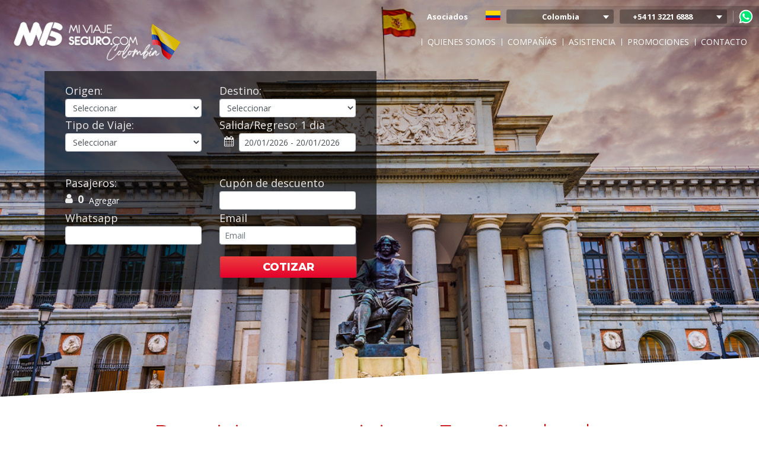

--- FILE ---
content_type: text/html; charset=UTF-8
request_url: https://www.miviajeseguro.co/asistencia/1721/Requisitos-para-viajar-a-Espa%C3%B1a-desde-Colombia
body_size: 14931
content:
<!DOCTYPE html>
<html lang="en">
       <head>
        <meta charset="utf-8">
        <meta name="theme-color" content="#4285f4">
        <meta name="viewport" content="width=device-width, initial-scale=1">
        <link rel="SHORTCUT ICON" href="https://www.miviajeseguro.co/favicon.ico" type="image/x-icon"/>

        <link rel="SHORTCUT ICON" href="https://www.miviajeseguro.co/front/favicon.ico?nc=2">
<meta name="viewport" content="width=device-width, initial-scale=1" />


<link rel="alternate" href="https://miviajeseguro.co/te-puede-interesar/Requisitos-para-viajar-a-España-desde-Colombia" />

    <title>Requisitos para viajar a España desde Colombia</title>


    <meta name="description" content="Entre los requisitos para viajar a España desde Colombia se encuentra el pasaporte -válido hasta 3 meses después de la fecha de retorno- y una asistencia al viajero."/>


    <meta name="keywords" content="Requisitos para viajar a España desde Colombia, ¿Es obligatorio contratar una asistencia de viaje para España?, ¿Cómo tramitar la VISA Europea desde Colombia?">




    <meta name="robots" content="follow / index" />


    <link rel="canonical" href="https://miviajeseguro.co/te-puede-interesar/Requisitos-para-viajar-a-España-desde-Colombia" />

<meta property="og:locale" content="es_ES" />




<meta name="HandheldFriendly" content="true"/>
<meta name="apple-mobile-web-app-capable" content="YES"/>

        

        <!-- CSS FRONT BOOTSTRAP -->
        <link media="all" type="text/css" rel="stylesheet" href="https://www.miviajeseguro.co/bootstrap/css/bootstrap-4.5.3.min.css">

        <!-- RESET -->
        <link media="all" type="text/css" rel="stylesheet" href="https://www.miviajeseguro.co/css/front/reset.css?id=fcb58f4ba1c2fd3cbc52">

        <!-- GOOGLE FONTS -->
        <link href="https://fonts.googleapis.com/css?family=Open+Sans:300,300i,400,400i,600,600i,700,700i,800&display=swap" rel="stylesheet">
        <link href="https://fonts.googleapis.com/css?family=Lato:300,300i,400,400i,700,700i,900&display=swap" rel="stylesheet">
        <link href="https://fonts.googleapis.com/css?family=Poppins:300,300i,400,400i,600,700,700i,800&display=swap" rel="stylesheet">
        <link href="https://fonts.googleapis.com/css?family=Montserrat:400,700,800&display=swap" rel="stylesheet">

        <!-- CSS FRONT -->

        <!-- LOCAL FONTS -->
        <link media="all" type="text/css" rel="stylesheet" href="https://www.miviajeseguro.co/bower_components/font-awesome/css/font-awesome.min.css">


        <!-- CSS BOWER COMPONENTS -->
        <link media="all" type="text/css" rel="stylesheet" href="https://www.miviajeseguro.co/bower_components/select2/dist/css/select2.min.css">

        <link media="all" type="text/css" rel="stylesheet" href="https://www.miviajeseguro.co/bower_components/bootstrap-daterangepicker/daterangepicker.css">


        <link media="all" type="text/css" rel="stylesheet" href="https://www.miviajeseguro.co/css/front/mvs.css?id=9f5c8375b8c4245d13a7">

        <link media="all" type="text/css" rel="stylesheet" href="https://www.miviajeseguro.co/css/front/layout.css?id=1f353598f3eb83f16d29">

        <link media="all" type="text/css" rel="stylesheet" href="https://www.miviajeseguro.co/css/front/slidertop.css?id=d6711e00f600ffa4f4c7">

        <link media="all" type="text/css" rel="stylesheet" href="https://www.miviajeseguro.co/css/front/cotizador.css?id=d703a770d5551dca7dd0">


        
<link media="all" type="text/css" rel="stylesheet" href="https://www.miviajeseguro.co/css/front/article.css?id=410fd55b7353cbb99b4e">


    <link media="all" type="text/css" rel="stylesheet" href="https://www.miviajeseguro.co/css/front/video.css?id=8e6bc70396e2e2ee9bc3">

    <link media="all" type="text/css" rel="stylesheet" href="https://www.miviajeseguro.co/css/front/related-articles.css?id=5c2552e887aa189b392e">

    <link media="all" type="text/css" rel="stylesheet" href="https://www.miviajeseguro.co/css/front/how-choose.css?id=dfa13fa97b8af31944ed">



        <script src="//www.livebeep.com/eye.js?duk=zZTs3SXz1fZ" id="livebeep-script"></script>
        
        <!-- Global site tag (gtag.js) - Google Analytics -->
        <script async src="https://www.googletagmanager.com/gtag/js?id=UA-70350462-11"></script>
        <script>
        window.dataLayer = window.dataLayer || [];
        function gtag(){dataLayer.push(arguments);}
        gtag('js', new Date());
        gtag('config', 'UA-70350462-11' );
        </script>

    </head>
    <body class="home no-top _FFFFFF">
    
                         <form id="main-nav-form"></form>
<label for="main-nav-menustate" class="main-nav-menustate-label" ></label>
<input form="main-nav-form" type="checkbox" id="main-nav-menustate" />

<nav id="main-nav" class="main-nav" >

    <div class="main-nav-wp">

        <a class="logo" href="/" >
         <img src="https://www.miviajeseguro.com.ar/images/domains/icons/COLOM_LOGOBAND.png" alt="">
        </a>

        <a href="#main-nav-menustate" class="nav-show" title="menu" >
            <label id="nav-show" for="main-nav-menustate" aria-hidden="true" >
                <div class="icon">
                    <span class="shape-1"></span>
                    <span class="shape-2"></span>
                    <span class="shape-3"></span>
                </div>
            </label>
        </a>
        <a href="#" id="main-nav-menustate-open" tabindex="0" title="abrir"></a>
        <a href="#" id="main-nav-menustate-close" tabindex="0" title="cerrar"></a>

        <div class="main-nav-body" >
            <form id="main-bots-form"></form>
            <ul class="main-bots" >
                <li id="about-hotweek" style="display:none">
                    <a  href="https://www.miviajeseguro.com.ar/cyber-week-2021" title="HOTWEEK" style="top: -15px">
                       <img title="HOTWEEK" src="https://www.miviajeseguro.com.ar/images/LOGOCYBERBOTON.png" alt="HOTWEEK" width="64px">
                    </a>
                </li>
                <li id="about-bot">
                    <input form="main-bots-form" type="radio" name="main-bots-form" id="about-bot-menustate" tabindex="-1" />
                    <a  href="#" title="Quienes somos" onclick="toggleById('about-bot-menustate',event);" >
                        Quienes somos
                        <label for="about-bot-menustate" tabindex="-1" ></label>
                        <input form="main-bots-form" type="reset" value="" tabindex="-1" />
                    </a>
                    <div class="main-bots-level-1 main-bots-products-cats-1" >
                        <form id="about-form"></form>
                        <ul>
                            <li>
                                                                                                                                                                                                                                                                                                                                                                                                                                                                                                                                                                                                                                                                                                                                                                                                                                                                                                                                                                                                                                                                                                                                                                                                                                                                                                                                                                                                                                                                                                                                                                                                                                                                                                                                                                <a  href="https://www.miviajeseguro.co/asistencia/1270/Sobre-nosotros" title="Sobre nosotros">Sobre nosotros</a>
                                                                                                                                <a  href="https://www.miviajeseguro.co/asistencia/1271/Esto-hacemos" title="Esto hacemos">Esto hacemos</a>
                                                                                                                                <a  href="https://www.miviajeseguro.co/asistencia/1272/Compromiso-de-calidad" title="Compromiso de calidad">Compromiso de calidad</a>
                                                                                                                                <a  href="https://www.miviajeseguro.co/asistencia/1273/Politicas-de-Privacidad" title="Políticas de Privacidad">Políticas de Privacidad</a>
                                                                                                                                <a  href="https://www.miviajeseguro.co/asistencia/1274/Terminos-y-Condiciones" title="Términos y Condiciones">Términos y Condiciones</a>
                                                                                                                                                                                                                                                                                                                                                                                                                                                                                                                                                                                                                                                                                                                                                                                                                                                                                                                                                                                                                                                                                                                                                                                                                                                                                                                                                                                                                                                                                                                                                                                                                                                                                                                                                                                                                                                                                                                                                                                                                                                                                                                                                                                                                                                                                                                                                                                                                                                                                                                                                                                                                                                                                                                                                                                                                                                                                                                                                                                                                                                                                                                                                                                                                                                                                                                                                                                                                                                                                                                                                                                                                                                                                                                                                                                                                                                                                                                                                                                                                                                                                                                                                                                                                                                                                                                                                                                                                                                                                                                                                                                                                                                                                                                                                                                                                                                                                                                                                                                                                                                                                                                                                                                                                                                                                                                                                                                                                                                                                                                                                                                                                                                                                                                                                                                                                                                                                                                                                                                                                                                                                                                                                                                                                                                                                                                                                                                                                                                                                                                                                                                                                                                                                                                                                                                                                                                                                                                                                                                                                                                                                                                                                                                                                                                                                                                                                                                                                                                                                                                                                                                                                                                                                                                                                                                                                                                                                                                                                                                                                                                                                                                                                                                                                                                                                                                                                                                                                                                                                                                                                                                                                                                                                                                                                                                                                                                                                                                                                                                                                                                                                                                                                                                                                                                                                                                                                                                                                                                                                                                                                                                                                                                                                                                                                                                                                                                                                                                                                                                                                                                                                                                                                                                                                                                                                                                                                                                                                                                                                                                                                                                                                                                                                                                                                                                                                                                                                                                                                                                                                                                                                                                                                                                                                                                                                                                                                                                                                                                                                                                                                                                                                                                                                                                                                                                                                                                                                                                                                                                                                                                                                                                                                                                                                                                                                                                                                                                                                                                                                                                                                                                                                                                                                                                                                                                                                                                                                                                                                                                                                                                                                                                                                                                                                                                                                                                                                                                                                                                                                                                                                                                                                                                                                                                                                                                                                                                                                                                                                                                                                                                                                                                                                                                                                                                                                                                                                                                                                                                                                                                                                                                                                                                                                                                                                                                                                                                                                                                                                                                                                                                                                                                                                                                                                                                                                                                                                                                                                                                                                                                                                                                                                                                                                                                                                                                                                                                                                                                                                                                                                                                                                                                                                                                                                                                                                                                                                                                                                                                                                                                                                                                                                                                                                                                                                                                                                                                                                                                                                                                                                                                                                                                                                                                                                                                                                                                                                                                                                                                                                                                                                                                                                                                                                                                                                                                                                                                                                                                                                                                                                                                                                                                                                                                                                                                                                                                                                                                                                                                                                                                                                                                                                                                                                                                                                                                                                                                                                                                                                                                                                                                                                                                                                                                                                                                                                                                                                                                                                                                                                                                                                                                                                                                                                                                                                                                                                                                                                                                                                                                                                                                                                                                                                                                                                                                                                                                                                                                                                                                                                                                                                                                                                                                                                                                                                                                                                                                                                                                                                                                                                                                                                                                                                                                                                                                                                                                                                                                                                                                                                                                                                                                                                                                                                                                                                                                                                                                                                                                                                                                                                                                                                                                                                                                                                                                                                                                                                                                                                                                                                                                                                                                                                                                                                                                                                                                                                                                                                                                                                                                                                                                                                                                                                                                                                                                                                                                                                                                                                                                                                                                                                                                                                                                                                                                                                                                                                                                                                                                                                                                                                                                                                                                                                                                                                                                                                                                                                                                                                                                                                                                                                                                                                                                                                                                                                                                                                                                                                                                                                                                                                                                                                                                                                                                                                                                                                                                                                                                                                                                                                                                                                                                                                                                                                                                                                                                                                                                                                                                                                                                                                                                                                                                                                                                                                                                                                                                                                                                                                                                                                                                                                                                                                                                                                                                                                                                                                                                                                                                                                                                                                                                                                                                                                                                                                                                                                                                                                                                                                                                                                                                                                                                                                                                                                                                                                                                                                                                                                                                                                                                                                                                                                                                                                                                                                                                                                                                                                                                                                                                                                                                                                                                                                                                                                                                                                                                                                                                                                                                                                                                                                                                                                                                                                                                                                                                                                                                                                                                                                                                                                                                                                                                                                                                                                                                                                                                                                                                                                                                                                                                                                                                                                                                                                                                                                                                                                                                                                                                                                                                                                                                                                                                                                                                                                                                                                                                                                                                                                                                                                                                                                                                                                                                                                                                                                                                                                                                                                                                                                                                                                                                                                                                                                                                                                                                                                                                                                                                                                                                                                                                                                                                                                                                                                                                                                                                                                                                                                                                                                                                                                                                                                                                                                                                                                                                                                                                                                                                                                                                                                                                                                                                                                                                                                                                                                                                                                                                                                                                                                                                                                                                                                                                                                                                                                                                                                                                                                                                                                                                                                                                                                                                                                                                                                                                                                                                                                                                                                                                                                                                                                                                                                                                                                                                                                                                                                                                                                                                                                                                                                                                                                                                                                                                                                                                                                                                                                                                                                                                                                                                                                                                                                                                                                                                                                                                                                                                                                                                                                                                                                                                                                                                                                                                                                                                                                                                                                                                                                                                                                                                                                                                                                                                                                                                                                                                                                                                                                                                                                                                                                                                                                                                                                                                                                                                                                                                                                                                                                                                                                                                                                                                                                                                                                                                                                                                                                                                                                                                                                                                                                                                                                                                                                                                                                                                                                                                                                                                                                                                                                                                                                                                                                                                                                                                                                                                                                                                                                                                                                                                                                                                                                                                                                                                                                                                                                                                                                                                                                                                                                                                                                                                                                                                                                                                                                                                                                                                                                                                                                                                                                                                                                                                                                                                                                                                                                                                                                                                                                                                                                                                                                                                                                                                                                                                                                                                                                                                                                                                                                                                                                                                                                                                                                                                                                                                                                                                                                                                                                                                                                                                                                                                                                                                                                                                                                                                                                                                                                                                                                                                                                                                                                                                                                                                                                                                                                                                                                                                                                                                                                                                                                                                                                                                                                                                                                                                                                                                                                                                                                                                                                                                                                                                                                                                                                                                                                                                                                                                                                                                                                                                                                                                                                                                                                                                                                                                                                                                                                                                                                                                                                                                                                                                                                                                                                                                                                                                                                                                                                                                                                                                                                                                                                                                                                                                                                                                                                                                                                                                                                                                                                                                                                                                                                                                                                                                                                                                                                                                                                                                                                                                                                                                                                                                                                                                                                                                                                                                                                                                                                                                                                                                                                                                                                                                                                                                                                                                                                                                                                                                                                                                                                                                                                                                                                                                                                                                                                                                                                                                                                                                                                                                                                                                                                                                                                                                                                                                                                                                                                                                                                                                                                                                                                                                                                                                                                                                                                                                                                                                                                                                                                                                                                                                                                                                                                                                                                                                                                                                                                                                                                                                                                                                                                                                                                                                                                                                                                                                                                                                                                                                                                                                                                                                                                                                                                                                                                                                                                                                                                                                                                                                                                                                                                                                                                                                                                            </li>
                        </ul>
                    </div>
                </li>
                <li id="companies-bot">
                    <input form="main-bots-form" type="radio" name="main-bots-form" id="companies-bot-menustate" tabindex="-1" />
                    <a  href="#" title="Compañías" onclick="toggleById('companies-bot-menustate',event);" >
                        Compañías
                        <label for="companies-bot-menustate" tabindex="-1" ></label>
                        <input form="main-bots-form" type="reset" value="" tabindex="-1" />
                    </a>
                    <div class="main-bots-level-1 main-bots-products-cats-1" >
                        <form id="companies-form"></form>
                        <ul>
                                                          <li>
                                <a href="https://www.miviajeseguro.co/assist-card-colombia" title="Assist Card Colombia">
                                    Assist Card Colombia
                                </a>
                            </li>
                                                        <li>
                                <a href="https://www.miviajeseguro.co/tas-colombia" title="Traveler Assistance Service Colombia">
                                    Traveler Assistance Service Colombia
                                </a>
                            </li>
                                                        <li>
                                <a href="https://www.miviajeseguro.co/axa-assistance-colombia" title="Axa Assistance Colombia">
                                    Axa Assistance Colombia
                                </a>
                            </li>
                                                        <li>
                                <a href="https://www.miviajeseguro.co/europ-assistance-colombia" title="Europ Assistance Colombia">
                                    Europ Assistance Colombia
                                </a>
                            </li>
                                                        <li>
                                <a href="https://www.miviajeseguro.co/coris-colombia" title="Coris Colombia">
                                    Coris Colombia
                                </a>
                            </li>
                                                        <li>
                                <a href="https://www.miviajeseguro.co/interassist-travel-colombia" title="Interassist Travel Colombia">
                                    Interassist Travel Colombia
                                </a>
                            </li>
                                                        <li>
                                <a href="https://www.miviajeseguro.co/assistravel-colombia" title="Assistravel Colombia">
                                    Assistravel Colombia
                                </a>
                            </li>
                                                        <li>
                                <a href="https://www.miviajeseguro.co/cardinal-assistance-colombia" title="Cardinal Assistance Colombia">
                                    Cardinal Assistance Colombia
                                </a>
                            </li>
                                                        <li>
                                <a href="https://www.miviajeseguro.co/avril-assistance-colombia" title="Avril Assistance Colombia">
                                    Avril Assistance Colombia
                                </a>
                            </li>
                                                        <li>
                                <a href="https://www.miviajeseguro.co/intermac-assistance-colombia" title="Intermac Assistance Colombia">
                                    Intermac Assistance Colombia
                                </a>
                            </li>
                                                        <li>
                                <a href="https://www.miviajeseguro.co/interwelt-colombia" title="Interwelt Colombia">
                                    Interwelt Colombia
                                </a>
                            </li>
                                                        <li>
                                <a href="https://www.miviajeseguro.co/universal-assistance-colombia" title="Universal  Assistance Colombia">
                                    Universal  Assistance Colombia
                                </a>
                            </li>
                                                        <li>
                                <a href="https://www.miviajeseguro.co/across_assistance_colombia" title="Across Assistance Colombia">
                                    Across Assistance Colombia
                                </a>
                            </li>
                                                        <li>
                                <a href="https://www.miviajeseguro.co/euroamerican_colombia" title="Euroamerican Assistance Colombia">
                                    Euroamerican Assistance Colombia
                                </a>
                            </li>
                                                        <li>
                                <a href="https://www.miviajeseguro.co/travelkit-colombia" title="Travelkit Colombia">
                                    Travelkit Colombia
                                </a>
                            </li>
                                                        <li>
                                <a href="https://www.miviajeseguro.co/pax-assistance-colombia" title="PAX Assistance Colombia">
                                    PAX Assistance Colombia
                                </a>
                            </li>
                                                        <li>
                                <a href="https://www.miviajeseguro.co/omint-assistance-colombia" title="Omint Assistance Colombia">
                                    Omint Assistance Colombia
                                </a>
                            </li>
                                                    </ul>
                    </div>
                </li>
                <li id="insurance-bot">
                    <input form="main-bots-form" type="radio" name="main-bots-form" id="insurance-bot-menustate" tabindex="-1" />
                    <a  href="#" title="Seguros" onclick="toggleById('insurance-bot-menustate',event);" >
                        ASISTENCIA
                        <label for="insurance-bot-menustate" tabindex="-1" ></label>
                        <input form="main-bots-form" type="reset" value="" tabindex="-1" />
                    </a>
                        <div class="main-bots-level-1 main-bots-products-cats-1" >
                        <form id="insurance-form"></form>
                        <ul>
                                                        <li>
                            <a href="https://www.miviajeseguro.co/asistencia/1281/Asistencia_al_viajero_Estoy_en_Viaje">
                            Asistencia al viajero “Estoy en Viaje”
                            </a>
                            </li>
                                                        <li>
                            <a href="https://www.miviajeseguro.co/asistencia/1282/Cobertura_de_equipaje_por_demora_y_p%C3%A9rdida">
                            Cobertura de equipaje por demora y pérdida
                            </a>
                            </li>
                                                        <li>
                            <a href="https://www.miviajeseguro.co/asistencia/1283/Asistencia_de_viaje_Work_and_Travel">
                            Asistencia de viaje Work and Travel
                            </a>
                            </li>
                                                        <li>
                            <a href="https://www.miviajeseguro.co/asistencia/1284/Asistencia_al_viajero_para_larga_estadia">
                            Asistencia al viajero para larga estadía
                            </a>
                            </li>
                                                        <li>
                            <a href="https://www.miviajeseguro.co/asistencia/1285/Asistencia_al_viajero_para_mochileros">
                            Asistencia al viajero para mochileros
                            </a>
                            </li>
                                                        <li>
                            <a href="https://www.miviajeseguro.co/asistencia/1286/Asistencia_al_viajero_para_adultos_mayores">
                            Asistencia al viajero para adultos mayores
                            </a>
                            </li>
                                                    </ul>
                    </div>
                </li>
                <li>
                    <a href="https://www.miviajeseguro.co/promotions" >
                        Promociones
                    </a>
                </li>
                <li>
                    <a href="https://www.miviajeseguro.co/contactanos">
                        Contacto
                    </a>
                </li>
                                 <li class="only-mobile">
                     <a href="https://www.miviajeseguro.co/agency/operator/login">Asociados</a>
                </li>
                                <li class="only-mobile" style="display:none">
                    <a href="#">
                        nav.corporative
                    </a>
                </li>
            </ul>

        </div>
        <div class="contacts">

                    <div id="whatsappme" class="whatsappme">
                <a href="https://wa.me/5491124716888" title="Mi Viaje Seguro Whatsapp" target="_blank" rel="noopener" width="200px"></a>
            </div>
            <div id="contactos" class="contactos" itemscope itemtype="http://schema.org/LocalBusiness">
                <div class="contactos-more" onclick="document.getElementById('contactos').classList.toggle('show')"></div>
                    <span itemprop="telephone" class="telefono  ">
                                                <a href="#"><nobr>+54 11 3221 6888</nobr></a><br>
                                            </span>
            </div>
            <div id="contactos2" class="contactos" itemscope itemtype="http://schema.org/LocalBusiness">
                <div class="contactos-more" onclick="document.getElementById('contactos2').classList.toggle('show')"></div>
                    <span itemprop="telephone" class="telefono  ">
                                                <a href="https://www.miviajeseguro.co"><nobr>Colombia</nobr></a><br>
                                                <a href="https://www.miviajeseguro.com.ar"><nobr>Argentina</nobr></a><br>
                                                <a href="https://www.miviajeseguro.com.ve"><nobr>Venezuela</nobr></a><br>
                                                <a href="https://www.miviajeseguro.com.mx"><nobr>Mexico</nobr></a><br>
                                                <a href="https://www.miviajeseguro.cl"><nobr>Chile</nobr></a><br>
                                                <a href="https://www.miviajeseguro.uy"><nobr>Uruguay</nobr></a><br>
                                                <a href="https://www.miviajeseguro.com.bo"><nobr>Bolivia</nobr></a><br>
                                                <a href="https://www.miviajeseguro.pe"><nobr>Peru</nobr></a><br>
                                            </span>
            </div>
            <div class="whatsappme">
               <img src="https://www.miviajeseguro.com.ar/images/domains/flags/COLOM_BANDERITA.png" alt="">
            </div>
            

            
            <div id="menu-agencias" class="agencies agencies-logged">
                <a href="https://www.miviajeseguro.co/agency/operator/login">Asociados</a>
             <!--   <a href="https://www.miviajeseguro.co/agency/corporate/login">Corporativo</a> -->
            </div>

        

        </div>
    </div>

</nav>
<script  type="text/javascript">
<!--
    var body = document.body,
    element = document.documentElement,
    mainNav = document.getElementById('main-nav'),
    menuWithSubMenu = ['about','companies', 'insurance'],
    menuWithSubMenuLength = menuWithSubMenu.length;

        function toggleById(id,event){
        event.preventDefault();
        var el = document.getElementById(id);
        if( el.checked == true ){
            el.checked = false;
        } else {
            el.checked = true;
        }
    }

    function checkDock(){
        var actual_st   = (element.scrollTop || body.scrollTop);
        if( actual_st > 10 ){
            mainNav.classList.add('nv-bg');
        } else {
            mainNav.classList.remove('nv-bg');
        }
    }
    window.addEventListener('scroll', function(e) {
        checkDock();
    });
    window.addEventListener('load', function(e) {
        checkDock();
    });
    window.addEventListener('resize', function(e) {
        checkDock();
    });
    window.addEventListener('click', function(e){
        for (var i = 0; i < menuWithSubMenuLength; i++) {
            if (!document.getElementById(menuWithSubMenu[i] + '-bot').contains(e.target) ){
                if( document.getElementById(menuWithSubMenu[i] + '-bot-menustate').checked  ){
                    console.log('MENÚ VISIBLE');
                    document.getElementById(menuWithSubMenu[i] + '-bot-menustate').checked = false;
                }
            }
        }
            });

//-->
</script>
        
        <div id="front">
             <input type="hidden" name="proveedorfor_id" id="proveedorfor_id" value="">
    <header class="header-slider header-company" >
    <div>
        <figure>
            <div class="figure">
                <div class="bgs" >
                                            <div class="bg" style="left: 0%;" >
                            <div class="picture">
                                <picture>
                                    <source srcset="https://www.miviajeseguro.com.ar/front/assets/images/articles/photos/1721_requisitosparaviajaraespanadesdecolombia_jpg_ypQkDi9WvH.jpg">
                                    <img alt="" src="https://www.miviajeseguro.com.ar/front/assets/images/articles/photos/1721_requisitosparaviajaraespanadesdecolombia_jpg_ypQkDi9WvH.jpg" />
                                </picture>
                            </div>
                        </div>
                                    </div>
            </div>
            <div class="front-page cotizador-top">
                <div class="cotizador-container">
                    <div class="cotizador-form" id="cotizador">
    <form id="consult" action="https://www.miviajeseguro.co/consulta" method="post">

        <input type="hidden" name="_token" value="3AlgogS3tZVLK5DTj499TgGVLVVPPkNedlyBfH7S">
        <fieldset class="fields">
            <input type="hidden" id="company" name="company" value="">
            <input type="hidden" id="deviceconsult" name="deviceconsult" value="">
            <input type="hidden" id="osname" name="osname" value="">
             <input type="hidden" id="urlwebcoti" name="urlwebcoti" value="https://www.miviajeseguro.co">
                             <input type="hidden" id="authuserid" name="authuserid" value="X">
                          <div class="row">
                <div class="col-md-6 input-group-sm">
                    <label for="origen" class="mb-0">Origen:</label>
                    <select class="form-control input-sm" id="origen_coti" name="origen">
                        <option selected="true" value="none" disabled="disabled"><b>Seleccionar</b></option>
                                                    <option value="2">Argentina</option>
                                                    <option value="3">Colombia</option>
                                                    <option value="4">Brasil</option>
                                                    <option value="5">Chile</option>
                                                    <option value="6">Ecuador</option>
                                                    <option value="7">Mexico</option>
                                                    <option value="9">Estados Unidos</option>
                                                    <option value="10">Venezuela</option>
                                                    <option value="11">Uruguay</option>
                                                    <option value="12">Cuba</option>
                                                    <option value="13">Peru</option>
                                                    <option value="15">Afganistan</option>
                                                    <option value="16">Albania</option>
                                                    <option value="17">Alemania</option>
                                                    <option value="18">Andorra</option>
                                                    <option value="19">Angola</option>
                                                    <option value="20">Antigua y Barbuda</option>
                                                    <option value="21">Antillas Holandesas</option>
                                                    <option value="22">Arabia Saudita</option>
                                                    <option value="23">Argelia</option>
                                                    <option value="24">Armenia</option>
                                                    <option value="25">Aruba</option>
                                                    <option value="26">Australia</option>
                                                    <option value="27">Austria</option>
                                                    <option value="28">Azerbaiy&aacute;n</option>
                                                    <option value="29">Bahamas</option>
                                                    <option value="30">Bahrein</option>
                                                    <option value="31">Bangladesh</option>
                                                    <option value="32">Barbados</option>
                                                    <option value="33">B&eacute;lgica</option>
                                                    <option value="34">Belice</option>
                                                    <option value="35">Ben&iacute;n</option>
                                                    <option value="36">Bermudas</option>
                                                    <option value="37">Bielorrusia</option>
                                                    <option value="38">Bolivia</option>
                                                    <option value="39">Botswana</option>
                                                    <option value="40">Bosnia</option>
                                                    <option value="41">Brunei</option>
                                                    <option value="42">Bulgaria</option>
                                                    <option value="43">Burkina Faso</option>
                                                    <option value="44">Burundi</option>
                                                    <option value="46">Cabo Verde</option>
                                                    <option value="47">Camboya</option>
                                                    <option value="48">Camer&uacute;n</option>
                                                    <option value="49">Canad&aacute;</option>
                                                    <option value="50">Chad</option>
                                                    <option value="51">China</option>
                                                    <option value="52">Chipre</option>
                                                    <option value="53">Comoras</option>
                                                    <option value="54">Congo</option>
                                                    <option value="55">Corea del Norte</option>
                                                    <option value="56">Corea del Sur</option>
                                                    <option value="57">Costa de Marfil</option>
                                                    <option value="58">Costa Rica</option>
                                                    <option value="59">Croacia</option>
                                                    <option value="60">Dinamarca</option>
                                                    <option value="61">Dominica</option>
                                                    <option value="62">Dubai</option>
                                                    <option value="63">Egipto</option>
                                                    <option value="64">El Salvador</option>
                                                    <option value="65">Emiratos &Aacute;rabes Unidos</option>
                                                    <option value="66">Eritrea</option>
                                                    <option value="67">Eslovaquia</option>
                                                    <option value="68">Eslovenia</option>
                                                    <option value="69">España</option>
                                                    <option value="70">Estonia</option>
                                                    <option value="71">Etiop&iacute;a</option>
                                                    <option value="72">Fiyi</option>
                                                    <option value="73">Filipinas</option>
                                                    <option value="74">Finlandia</option>
                                                    <option value="75">Francia</option>
                                                    <option value="76">Gab&oacute;n</option>
                                                    <option value="77">Gambia</option>
                                                    <option value="78">Georgia</option>
                                                    <option value="79">Ghana</option>
                                                    <option value="80">Grecia</option>
                                                    <option value="81">Guam</option>
                                                    <option value="82">Guatemala</option>
                                                    <option value="83">Guayana Francesa</option>
                                                    <option value="84">Guinea-Bissau</option>
                                                    <option value="85">Guinea Ecuatorial</option>
                                                    <option value="86">Guinea</option>
                                                    <option value="87">Guyana</option>
                                                    <option value="88">Granada</option>
                                                    <option value="89">Hait&iacute;</option>
                                                    <option value="90">Honduras</option>
                                                    <option value="91">Hong Kong</option>
                                                    <option value="92">Hungr&iacute;a</option>
                                                    <option value="93">Holanda</option>
                                                    <option value="94">Holanda</option>
                                                    <option value="95">India</option>
                                                    <option value="96">Indonesia</option>
                                                    <option value="97">Irak</option>
                                                    <option value="98">Ir&aacute;n</option>
                                                    <option value="99">Irlanda</option>
                                                    <option value="100">Islandia</option>
                                                    <option value="101">Islas Caim&aacute;n</option>
                                                    <option value="102">Islas Marshall</option>
                                                    <option value="103">Islas Pitcairn</option>
                                                    <option value="104">Islas Salom&oacute;n</option>
                                                    <option value="105">Israel</option>
                                                    <option value="106">Italia</option>
                                                    <option value="107">Jamaica</option>
                                                    <option value="108">Japon</option>
                                                    <option value="109">Jordania</option>
                                                    <option value="110">Kazajst&aacute;n</option>
                                                    <option value="111">Kenia</option>
                                                    <option value="112">Kirguist&aacute;n</option>
                                                    <option value="113">Kiribati</option>
                                                    <option value="114">K&oacute;sovo</option>
                                                    <option value="115">Kuwait</option>
                                                    <option value="116">Laos</option>
                                                    <option value="117">Lesoto</option>
                                                    <option value="118">Letonia</option>
                                                    <option value="119">L&iacute;bano</option>
                                                    <option value="120">Liberia</option>
                                                    <option value="121">Libia</option>
                                                    <option value="122">Liechtenstein</option>
                                                    <option value="123">Lituania</option>
                                                    <option value="124">Luxemburgo</option>
                                                    <option value="125">Macedonia</option>
                                                    <option value="126">Madagascar</option>
                                                    <option value="127">Malasia</option>
                                                    <option value="128">Malawi</option>
                                                    <option value="129">Maldivas</option>
                                                    <option value="130">Mal&iacute;</option>
                                                    <option value="131">Malta</option>
                                                    <option value="132">Marianas del Norte</option>
                                                    <option value="133">Marruecos</option>
                                                    <option value="134">Mauricio</option>
                                                    <option value="135">Mauritania</option>
                                                    <option value="136">M&eacute;xico</option>
                                                    <option value="137">Micronesia</option>
                                                    <option value="138">M&oacute;naco</option>
                                                    <option value="139">Moldavia</option>
                                                    <option value="140">Mongolia</option>
                                                    <option value="141">Montenegro</option>
                                                    <option value="142">Mozambique</option>
                                                    <option value="143">Myanmar</option>
                                                    <option value="144">Namibia</option>
                                                    <option value="145">Nauru</option>
                                                    <option value="146">Nepal</option>
                                                    <option value="147">Nicaragua</option>
                                                    <option value="148">N&iacute;ger</option>
                                                    <option value="149">Nigeria</option>
                                                    <option value="150">Noruega</option>
                                                    <option value="151">Nueva Zelanda</option>
                                                    <option value="152">Om&aacute;n</option>
                                                    <option value="153">Orden de Malta</option>
                                                    <option value="154">Pa&iacute;ses Bajos</option>
                                                    <option value="155">Pakist&aacute;n</option>
                                                    <option value="156">Palestina</option>
                                                    <option value="157">Palau</option>
                                                    <option value="158">Panam&aacute;</option>
                                                    <option value="159">Pap&uacute;a Nueva Guinea</option>
                                                    <option value="160">Paraguay</option>
                                                    <option value="161">Polonia</option>
                                                    <option value="162">Portugal</option>
                                                    <option value="163">Puerto Rico</option>
                                                    <option value="164">Qatar</option>
                                                    <option value="165">Reino Unido</option>
                                                    <option value="166">Rep&uacute;blica Centroafricana</option>
                                                    <option value="167">Rep&uacute;blica Checa</option>
                                                    <option value="168">Rep&uacute;blica del Congo</option>
                                                    <option value="169">Rep&uacute;blica Democr&aacute;tica del Congo</option>
                                                    <option value="170">Rep&uacute;blica Dominicana</option>
                                                    <option value="171">Ruanda</option>
                                                    <option value="172">Rumania</option>
                                                    <option value="173">Rusia</option>
                                                    <option value="174">S&aacute;hara Occidental</option>
                                                    <option value="175">Saint Kitts-Nevis</option>
                                                    <option value="176">Samoa Americana</option>
                                                    <option value="177">Samoa</option>
                                                    <option value="178">San Marino</option>
                                                    <option value="179">Santa Luc&iacute;a</option>
                                                    <option value="180">Santo Tom&eacute; y Pr&iacute;ncipe</option>
                                                    <option value="181">San Vicente y las Granadinas</option>
                                                    <option value="182">Senegal</option>
                                                    <option value="183">Serbia</option>
                                                    <option value="184">Seychelles</option>
                                                    <option value="185">Sierra Leona</option>
                                                    <option value="186">Singapur</option>
                                                    <option value="187">Siria</option>
                                                    <option value="188">Somalia</option>
                                                    <option value="189">Sri Lanka</option>
                                                    <option value="190">Sud&aacute;frica</option>
                                                    <option value="191">Sud&aacute;n</option>
                                                    <option value="192">Suecia</option>
                                                    <option value="193">Suiza</option>
                                                    <option value="194">Suazilandia</option>
                                                    <option value="195">Tailandia</option>
                                                    <option value="196">Taiw&aacute;n</option>
                                                    <option value="197">Tanzania</option>
                                                    <option value="198">Tayikist&aacute;n</option>
                                                    <option value="199">T&iacute;bet</option>
                                                    <option value="200">Timor Oriental</option>
                                                    <option value="201">Togo</option>
                                                    <option value="202">Tonga</option>
                                                    <option value="203">Trinidad y Tobago</option>
                                                    <option value="204">T&uacute;nez</option>
                                                    <option value="205">Turkmenist&aacute;n</option>
                                                    <option value="206">Turqu&iacute;a</option>
                                                    <option value="207">Tuvalu</option>
                                                    <option value="208">Ucrania</option>
                                                    <option value="209">Uganda</option>
                                                    <option value="210">Uzbequist&aacute;n</option>
                                                    <option value="211">Vanuatu</option>
                                                    <option value="212">Vaticano</option>
                                                    <option value="213">Vietnam</option>
                                                    <option value="214">Wallis y Futuna</option>
                                                    <option value="215">Yemen</option>
                                                    <option value="216">Yibuti</option>
                                                    <option value="217">Zambia</option>
                                                    <option value="218">Zaire</option>
                                                    <option value="219">Zimbabue</option>
                                            </select>
                </div>
                <div class="col-md-6 input-group-sm">
                    <label for="destino" class="mb-0">Destino:</label>
                    <select class="form-control input-sm" id="destino_coti" name="destino">
                        <option selected="true" value="none" disabled="disabled">Seleccionar</option>
                                                    <option value="2">Cobertura Nacional</option>
                                                    <option value="3">Asia</option>
                                                    <option value="4">America Central</option>
                                                    <option value="5">Europa y Mediterráneo</option>
                                                    <option value="6">Oceania</option>
                                                    <option value="7">America del Sur</option>
                                                    <option value="9">America del Norte</option>
                                                    <option value="10">Países Limítrofes</option>
                                                    <option value="11">Caribe</option>
                                                    <option value="12">Cuba</option>
                                                    <option value="14">Resto del mundo</option>
                                                    <option value="16">Venezuela</option>
                                                    <option value="18">Argentina</option>
                                            </select>
                </div>
            </div>
            <div class="row">
                <div class="col-md-6 input-group-sm">
                    <label for="tipoviaje" class="mb-0">Tipo de Viaje:</label>
                    <select  class="form-control input-sm" id="tipoviaje_coti" name="tipoviaje">
                        <option selected="true" value="none" disabled="disabled">Seleccionar</option>
                                                    <option value="1">Viajes Vacacional</option>
                                                    <option value="2">Viajes Estudio o Trabajo</option>
                                                    <option value="3">Anual Multiviajes </option>
                                                    <option value="4">Corporate VIP</option>
                                                    <option value="5">Deportes</option>
                                                    <option value="6">Viajes en Crucero</option>
                                                    <option value="7">Preexistencia y Enfermedades Crónicas</option>
                                            </select>
                </div>
                <div class="col-md-6 input-group-sm">
                    <label for="reservation" class="mb-0">Salida/Regreso: <span id="resultdays_coti"> 1 dia</span></label>
                    <label class="d-flex input-group-sm mb-0">
                        <div class="input-group-addon pl-2 pr-2">
                            <i class="fa fa-calendar"></i>
                        </div>
                        <input type="text" class="form-control input-sm pull-right" id="reservation_coti" name="reservation_coti">
                    </label>
                    <input type="hidden" name="daystotal" id="daystotal_coti" value="">
                    <input type="hidden" name="departuredate" id="departuredate_coti" value="">
                    <input type="hidden" name="returndate" id="returndate_coti" value="">
                    <input type="hidden" name="proveedornew_cotix" id="proveedornew_cotix" value="">
                    <input type="hidden" name="proveedor_cotix_produc" id="proveedor_cotix_produc" value="">
                </div>
            </div>

        </fieldset>

        <fieldset class="fields">

            <div class="row">
                <div class="col-md-6 input-group-sm">
                    <label for="psj" class="mb-0">Pasajeros:</label>
                    <div id="passenger" v-on:click="addpasj()">
                        <div class="input-group">
                            <i class="fa fa-user mr-2" style="line-height:inherit;"></i> <b>{{ numpasje }}</b>
                            <button type="button" class="btn btn-sm bg-transparent">Agregar</button>
                        </div>
                    </div>
                </div>
                <div class="col-md-6 input-group-sm">
                    <label class="mb-0" data-toggle="tooltip" data-placement="top" data-original-title="Si posees un cupón de descuento ingresalo aquí">
                        Cupón de descuento
                    </label>
                    <input type="text" class="form-control input-sm" id="cupon_coti" name="cupon">
                </div>
                <div class="col-md-12 mypop" id="pop" style="display:none;">
                    <div class="box" id="psj1">
                        <form id="addingpass" name="addingpass">
                            <div class="card border-0">
                                <div class="card-body p-0 pt-3">

                                    <div class="form-group row sel-edad d-flex align-items-center">
                                        <div class="col-8 pr-1">
                                            <label for="edadpasj" class="form-control m-0 text-center text-light font-weight-bold border-0">
                                                INDICA LA EDAD
                                            </label>
                                        </div>

                                        <div class="col-4 pl-1">
                                            <input id="edadpasj" name="edadpasj"  class="form-control form-control-sm" autocomplete="off" min="0" type="number" value="18" />
                                        </div>
                                    </div>

                                    <div class="row my-2">
                                        <div class="col-12">
                                            <small>Seleccione los items de su interés</small>
                                        </div>
                                    </div>

                                    <div class="form-group row">
                                        <label for="prointravel" class="col-10 form-control-label font-weight-bold">
                                           <img src="/itemicons/toyenviaje.png" alt="viaje" width="32px" class="mr-2">  ESTOY EN VIAJE
                                        </label>
                                        <div class="col-2">
                                             <input id="prointravel" name="prointravel" type="checkbox" class="form-check-input position-static">
                                        </div>
                                    </div>

                                    <div class="form-group row">
                                        <label for="prexis" class="col-10 form-control-label font-weight-bold">
                                           <img src="/itemicons/prexis-red.svg" alt="Prexi" width="32px" class="mr-2">  PREEXISTENCIA
                                        </label>
                                        <div class="col-2">
                                             <input id="prexis" name="prexis" type="checkbox" class="form-check-input position-static">
                                        </div>
                                    </div>

                                    <div class="form-group row">
                                        <label for="pregnan" class="col-10 form-control-label font-weight-bold">
                                            <img src="/itemicons/embarazada-red.svg" alt="Prexi" width="32px" class="mr-2"> EMBARAZADA
                                        </label>
                                        <div class="col-2">
                                            <input id="pregnan" name="pregnan" type="checkbox" v-on:click="viewweekspreg()" class="form-check-input position-static">
                                        </div>
                                        <div id="weekspreg" class="col-12 pl-5 pr-4 pb-3" style="display:none;">
                                            <select id="weekpreg" name="weekpreg" class="form-control form-control-sm">
                                                <option value="1">(1) Semana 1 al 10</option>
                                                <option value="2">(2) Semana 11 al 20</option>
                                                <option value="3">(3) mayor de 20</option>
                                            </select>
                                        </div>
                                    </div>

                                    <div class="form-group row">
                                        <label for="covid" class="col-10 form-control-label font-weight-bold">
                                          <img src="/itemicons/covid-red.svg" alt="Prexi" width="32px" class="mr-2">  COVID-19
                                        </label>
                                        <div class="col-2">
                                            <input id="covid" name="covid" type="checkbox" class="form-check-input position-static">
                                        </div>
                                    </div>

                                    <div class="card-footer px-0 bg-transparent border-0">
                                        <div class="col-12 text-right">
                                            <button type="button" class="btn btn-danger btn-sm add-pax px-3 font-weight-bold" v-on:click.prevent="addnewpasj()">AÑADIR</button>
                                        </div>
                                    </div>

                                </div>
                            </div>
                            <div class="card border-0">
                                <div class="card-body p-2">
                                    <table class="table" v-if="pasajeros.length > 0">
                                        <tr>
                                            <th class="text-left p-2">
                                                EDAD
                                            </th>
                                            <th class="text-center p-2">
                                                <img src="/itemicons/prexis-white.svg" alt="Prexi" width="24px" >
                                            </th>
                                            <th class="text-center p-2">
                                                <img src="/itemicons/embarazada-white.svg" alt="Prexi" width="24px" >
                                            </th>
                                            <th class="text-center p-2">
                                                <img src="/itemicons/covid-white.svg" alt="Prexi" width="24px" >
                                            </th>
                                            <th> </th>
                                        </tr>
                                        <tr v-for="(pasaj, index) in pasajeros">
                                            <td class="text-left p-2">
                                                <input type="number" class="form-control form-control-sm text-center m-0" style="width: 70px" v-model="pasaj.year" >
                                            </td>
                                            <td class="text-center p-2 align-middle">
                                                <input type="checkbox" v-model="pasaj.prexis" true-value="Si" false-value="No" />
                                            </td>
                                            <td class="text-center p-2 align-middle">
                                                {{ pasaj.pregnan }} <span v-if="pasaj.sempreg"> ({{ pasaj.sempreg }})</span>
                                            </td>
                                            <td class="text-center p-2 align-middle">
                                                <input type="checkbox" v-model="pasaj.covid" true-value="Si" false-value="No" />
                                            </td>

                                            <td class="text-center p-2 align-middle">
                                                <a v-on:click.prevent="deletepass(index)">
                                                <i class="fa fa-trash"></i>
                                                </a>
                                            </td>
                                        </tr>
                                    </table>
                                </div>
                                <div class="card-footer p-0 pb-3 bg-transparent border-0">
                                    <div class="col-12 text-right">
                                        <button type="button" class="btn btn-dark btn-sm close-pax px-3 font-weight-bold" v-on:click="closeaddpasj()">CERRAR</button>
                                    </div>
                                </div>

                            </div>
                        </form>
                        <input type="hidden"  id="passengerlist_coti" name="passengerlist" required>

                    </div>
                </div><!-- /.fin popover selector de pasajeros -->
            </div>
            <div class="row">
                <div class="col-md-6 input-group-sm">
                    <label for="wp" class="mb-0" data-toggle="tooltip" data-placement="top" data-original-title="Ingresa tu número para poder contactarnos por WhatsApp" >Whatsapp</label>
                    <input type="text" class="form-control input-sm" id="wp" name="wp" placeholder="">
                </div>
                <div class="col-md-6 input-group-sm">
                    <label for="mail" class="mb-0" data-toggle="tooltip" data-placement="top" data-original-title="Ingresa tu email">Email</label>
                    <input id="mail_coti" name="mail" type="email" class="form-control input-sm" placeholder="Email">
                </div>
            </div>

            <div class="row justify-content-end">
                <div class="col-md-6 col-12">
                    <button type="submit" class="btn btn-xs" v-on:click.prevent="sentpassj()">
                        COTIZAR
                    </button>
                </div>
            </div>

        </fieldset>
    </form>
</div>
                </div>
            </div>
            <div class="sep sep-top"></div>
        </figure>
    </div>
</header>


    <section class="section article-main-info  bgFFFFFF">
        <div class="body">
            <article>

                
                
                    <h1 style="display: none">Requisitos para viajar a España desde Colombia</h1>
                    <h1>Requisitos para viajar a España desde Colombia</h1>    <!-- Ajustar aca sin usar etiquetas H -->
                    <h1 style="display: none">¿Cómo tramitar la VISA Europea desde Colombia?</h1>

                    <h2 style="display: none">VISA ETIAS a partir del 2022</h2>
                    <h2>Entre los requisitos para viajar a España desde Colombia se encuentra el pasaporte -válido hasta 3 meses después de la fecha de retorno- y una asistencia al viajero.</h2>  <!-- Ajustar aca sin usar etiquetas H -->
                    <h2 style="display: none">Visa Europea para ingresar al Viejo Continente</h2>

                

                <p><strong>Espa&ntilde;a</strong> es uno de los lugares m&aacute;s atractivos del <strong>continente europeo</strong> y as&iacute; lo confirman los viajeros colombianos, quienes cada vez m&aacute;s eligen este pa&iacute;s como su <strong>destino tur&iacute;stico</strong>. Pero, cu&aacute;les son los <strong>requisitos para viajar a Espa&ntilde;a desde Colombia</strong> &iquest;Pasaporte? &iquest;Visa? &iquest;Asistencia de viaje?&nbsp;</p>

<p>Los ciudadanos colombianos no tienen la obligaci&oacute;n de presentar una <strong>VISA </strong>para <strong>ingresar al territorio espa&ntilde;ol</strong>, siempre y cuando su <strong>estancia no supere los</strong> <strong>90 d&iacute;as</strong> (por cada seis meses). Esto, gracias a los acuerdos paralelos que la naci&oacute;n ha establecido con los pa&iacute;ses de la <strong>Zona Schengen</strong>.</p>

<p>En este orden de ideas, el &uacute;nico <strong>requisito legal para entrar a Espa&ntilde;a</strong> vendr&iacute;a siendo el <strong>pasaporte colombiano con una validez de tres meses despu&eacute;s de la fecha de retorno</strong>. Para que tengas una referencia m&aacute;s precisa, esta es la <strong>documentaci&oacute;n</strong> que se necesita:</p>

<ul>
	<li><strong>Pasaporte de nacionalidad colombiana</strong> vigente.</li>
	<li>Boleto de avi&oacute;n, tanto de ida como de vuelta.</li>
	<li>Reserva del hotel o constancia del sitio de alojamiento en Espa&ntilde;a.</li>
	<li>Comprobante de ingresos financieros del viajero como: cheques, tarjeta bancaria internacional y dinero en efectivo.</li>
</ul>

<p>En caso que tu itinerario de viaje amerite el <strong>tr&aacute;mite de la VISA EUROPEA</strong>, entonces debes contar tambi&eacute;n con:</p>

<ul>
	<li><strong>Seguro m&eacute;dico internacional vigente para toda la estancia</strong> que se tiene prevista en este destino.</li>
</ul>

<p>&nbsp;</p>

<p><strong>&iquest;Asistencia de viaje para Espa&ntilde;a obligatoria?&nbsp;</strong></p>

<p>Como ya te comentamos, para los <strong>viajeros colombianos</strong> todo depende de la <strong>duraci&oacute;n y el motivo del viaje</strong>. Esto quiere decir que, <strong>para estad&iacute;as inferiores a los 90 d&iacute;as no es obligatorio el seguro m&eacute;dico</strong> que ciudadanos de otros pa&iacute;ses necesitan para ingresar a los pa&iacute;ses que forman parte del <strong>Tratado Schengen</strong>.</p>

<p>Estamos hablando de <strong>26 naciones</strong> &ndash;incluida <strong>Espa&ntilde;a</strong>- que firmaron un acuerdo de supresi&oacute;n de controles entre sus fronteras, el cual exige a los &ldquo;turistas&rdquo; un <strong>seguro m&eacute;dico con una cobertura m&iacute;nima de EUR 30.000/USD 50.000</strong>.&nbsp;</p>

<p>Nada de qu&eacute; preocuparse, entendiendo&nbsp; que el objetivo de este <strong>requisito</strong> es <strong>garantizar el acceso a la medicina privada</strong> tras un imprevisto &ndash;accidente o enfermedad no preexistente- en estos lugares donde la salud resulta muy costosa para cualquier extranjero.&nbsp;</p>

<p>En pocas palabras, obligatorio o no, la <strong>asistencia al viajero es realmente necesaria para ingresar a Espa&ntilde;a</strong>. Aprovecha y <strong>consulta con nuestros especialistas las mejores opciones de planes internacionales</strong>. En <strong>miviajeseguro.com.co</strong> trabajamos de la mano de las mejores compa&ntilde;&iacute;as prestadoras del mercado.&nbsp;</p>

<p>&nbsp;</p>

<p><strong>&iquest;C&oacute;mo tramitar la VISA Europea desde Colombia?</strong></p>

<p>Si est&aacute;s planeando un <strong>viaje de larga estad&iacute;a</strong> o <strong>no dispones de pasaporte colombiano</strong>, est&aacute;s dentro de la lista de personas que requieren una <strong>Visa Europea para ingresar al Viejo Continente</strong>. Siendo as&iacute;, te compartimos los enlaces de los sitios web de la <a href="http://www.exteriores.gob.es/Embajadas/Bogota/es/Paginas/inicio.aspx"><strong>Embajada de Espa&ntilde;a en Bogot&aacute;</strong></a> y el <a href="http://www.exteriores.gob.es/Consulados/BOGOTA/es/Paginas/inicio.aspx"><strong>Consulado General de Espa&ntilde;a en Bogot&aacute;</strong></a>, desde donde podr&aacute;s obtener informaci&oacute;n exacta al respecto &iexcl;Haz click en el de tu preferencia!&nbsp;</p>

<p>&nbsp;</p>

<p><strong>VISA ETIAS a partir del 2022</strong></p>

<p>Tras lo antes descrito, debes saber que <strong>a partir del 2022</strong>: todos los ciudadanos colombianos que deseen <strong>viajar a Espa&ntilde;a</strong> tendr&aacute;n que <strong>tramitar la autorizaci&oacute;n ETIAS</strong> llenando un <strong>formulario on line</strong>. Es proceso es f&aacute;cil y r&aacute;pido, con una duraci&oacute;n de 10 minutos.</p>

<p>De hecho, el prop&oacute;sito de este permiso es agilizar el proceso de entrada a Europa, espec&iacute;ficamente a los <strong>26 pa&iacute;ses del Espacio Schengen </strong>(entre los que se encuentra Espa&ntilde;a), bien sea por turismo o negocios &iexcl;Por corto tiempo!&nbsp;</p>

<p>Este permiso tendr&iacute;a una validez de 3 a&ntilde;os consecutivos, para viajes de m&aacute;ximo 90 d&iacute;as. Conoce m&aacute;s informaci&oacute;n sobre <strong>c&oacute;mo tramitar la autorizaci&oacute;n ETIAS</strong> clickeando en este enlace; hemos preparado un art&iacute;culo especial para ti sobre todos los detalles de este <strong>permiso</strong>.&nbsp;</p>

<p>Entonces &iquest;Corta o larga estad&iacute;a? &iquest;Viajas este a&ntilde;o o para el 2022? Presta atenci&oacute;n a los <strong>requisitos para viajar a Espa&ntilde;a desde Colombia</strong>, en funci&oacute;n que nada atente contra tu itinerario de viaje &iexcl;Y ya sabes! En caso de duda, solo tienes que <a href="https://wa.me/5491124716888"><strong>contactar a nuestros especialistas en asistencia al viajero</strong></a>, te ayudar&aacute;n y asesoraran en todo lo que necesites.&nbsp;</p>

                <b style="display: none">Requisitos para viajar a España desde Colombia, continente europeo, destino turístico, VISA, ingresar al territorio español, estancia no supere los 90 días, Zona Schengen, requisito legal para entrar a España, pasaporte colombiano con una validez de tres</b>

            </article>
        </div>
    </section>

    <div class="container">

    <div class="row justify-content-md-center mb-5">
        <div class="col-12 col-md-6">
            <div class="ec-stars-wrapper">
                <a href="#" rel="nofollow" id="ramk_1" data-value="1" title="Votar con 1 estrellas" v-on:click.prevent="ramkart()">&#9733;</a>
                <a href="#" rel="nofollow" id="ramk_2" data-value="2" title="Votar con 2 estrellas" v-on:click.prevent="ramkart()">&#9733;</a>
                <a href="#" rel="nofollow" id="ramk_3" data-value="3" title="Votar con 3 estrellas" v-on:click.prevent="ramkart()">&#9733;</a>
                <a href="#" rel="nofollow" id="ramk_4" data-value="4" title="Votar con 4 estrellas" v-on:click.prevent="ramkart()">&#9733;</a>
                <a href="#" rel="nofollow" id="ramk_5" data-value="5" title="Votar con 5 estrellas" v-on:click.prevent="ramkart()">&#9733;</a>
                <input type="hidden" value="" id="ramk_vote" name="ramk_vote" value="0">
                <input type="hidden" id="idart" name="idart" value="1721">
            </div>
            <br>
            <span>Votos:  <h5 id="voterank"> - puntos</h5></span>
            <br>
            <span id="textforvote">¡Haz clic para puntuar esta entrada!</span>
        </div>
    </div>

    <div class="row justify-content-md-center mb-4">
        <div class="col-12 col-md-6 ">
            <div class="form-group">
                <label for="comment">
                    <h4>Dejenos su comentario:</h4>
                </label>
                <textarea class="form-control" rows="2" id="comment" maxlength="250"></textarea>
            </div>
            <div class="form-group">
                <button class="btn btn-info" v-on:click="sendcomment">Enviar</button>
            </div>
        </div>
    </div>

    <div class="row justify-content-md-center mb-3">
        <div class="col-12 col-md-6">
                    </div>
    </div>
</div>

                <section class="section related-articles bgF7F7F7">
    <div class="body">
        <article>
            <div class="icon"></div>
            <h1 class="tips">TE PUEDE INTERESAR</h1>
            <div class="related-articles-list">
                <ul>
                                            <li>
                            <a href="https://www.miviajeseguro.co/asistencia/3249/Mas-de-25-millones-de-maletas-se-pierden-anualmente" >
                                <img src="https://www.miviajeseguro.com.ar/front/assets/images/articles/icons/msde25millonesdemaletassepierdenanualmente_PIOc9EMb2t.jpg"/>
                                <h3>Más de 25 millones de maletas se pierden anualmente</h3>
                                <div class="text">
                                    Más de 25 millones de maletas se pierden anualmente. Así lo arrojó un informe elaborado por SITA el 2021. Contrata tu asistencia al viajero con cobertura de equipaje.
                                </div>
                                <div class="more">
                                    <span>Ver Articulo</span>
                                </div>
                            </a>
                        </li>
                                            <li>
                            <a href="https://www.miviajeseguro.co/asistencia/3316/5-destinos-sostenibles-a-los-que-viajar-en-2023" >
                                <img src="https://www.miviajeseguro.com.ar/front/assets/images/articles/icons/5destinossosteniblesalosqueviajaren2023_93hfhSiFHT.jpg"/>
                                <h3>5 destinos sostenibles a los que viajar en 2023</h3>
                                <div class="text">
                                    ¿Amas y cuidas el medio ambiente? Conoce 5 destinos sostenibles a los que viajar en 2023. Cualquiera que visites te regalará la mejor de las experiencias.
                                </div>
                                <div class="more">
                                    <span>Ver Articulo</span>
                                </div>
                            </a>
                        </li>
                                            <li>
                            <a href="https://www.miviajeseguro.co/asistencia/3185/Lo-que-tienes-que-conocer-si-vas-o-haces-parada-en-Turquia" >
                                <img src="https://www.miviajeseguro.com.ar/front/assets/images/articles/icons/loquetienesqueconocersivasohacesparadaenturqua_W888Ejsgfj.jpg"/>
                                <h3>Lo que tienes que conocer si vas o haces parada en Turquía</h3>
                                <div class="text">
                                    Luego del sismo, los vuelos a Turquía operan con normalidad. Sin embargo los viajeros tienen dudas de qué hacer si visitan o hacen parada en el país turco.
                                </div>
                                <div class="more">
                                    <span>Ver Articulo</span>
                                </div>
                            </a>
                        </li>
                                    </ul>
            </div>
             <div class="how-choose-list-result">
                <a  class="view-all-button" href="https://www.miviajeseguro.co/te_puede_interesar" title="TE PUEDE INTERESAR" ><span>VER TODOS LOS ARTICULOS</span></a>
            </div>
        </article>

    </div>
</section>

        </div>

                    <footer>

    <section class="footer">

        <div class="row top">
            <div class="col-md-3 padding-20">

                <a href="http://miviajeseguro.com.ar"><img src="https://www.miviajeseguro.co/images/front/logo-w.svg"/></a>
                <br/>
                <br/>
                <br/>
                                                                                                                                                                                                                                                                                                                                                                                                                                                                                                                                                                                                                                                                                                                                                                                                                                                                                                                                    <a class="montserrat-14 bold uppercase" href="https://www.miviajeseguro.co/asistencia/1270/Sobre-nosotros">Sobre nosotros</a><br/>
                                                                    <a class="montserrat-14 bold uppercase" href="https://www.miviajeseguro.co/asistencia/1271/Esto-hacemos">Esto hacemos</a><br/>
                                                                    <a class="montserrat-14 bold uppercase" href="https://www.miviajeseguro.co/asistencia/1272/Compromiso-de-calidad">Compromiso de calidad</a><br/>
                                                                    <a class="montserrat-14 bold uppercase" href="https://www.miviajeseguro.co/asistencia/1273/Politicas-de-Privacidad">Políticas de Privacidad</a><br/>
                                                                    <a class="montserrat-14 bold uppercase" href="https://www.miviajeseguro.co/asistencia/1274/Terminos-y-Condiciones">Términos y Condiciones</a><br/>
                                                                                                                                                                                                                                                                                                                                                                                                                                                                                                                                                                                                                                                                                                                                                                                                                                                                                                                                                                                                                                                                                                                                                                                                                                                                                                                                                                                                                                                                                                                                                                                                                                                                                                                                                                                                                                                                                                                                                                                                                                                                                                                                                                                                                                                                                                                                                                                                                                                                                                                                                                                                                                                                                                                                                                                                                                                                                                                                                                                                                                                                                                                                                                                                                                                                                                                                                                                                                                                                                                                                                                                                                                                                                                                                                                                                                                                                                                                                                                                                                                                                                                                                                                                                                                                                                                                                                                                                                                                                                                                                                                                                                                                                                                                                                                                                                                                                                                                                                                                                                                                                                                                                                                                                                                                                                                                                                                                                                                                                                                                                                                                                                                                                                                                                                                                                                                                                                                                                                                                                                                                                                                                                                                                                                                                                                                                                                                                                                                                                                                                                                                                                                                                                                                                                                                                                                                                                                                                                                                                                                                                                                                                                                                                                                                                                                                                                                                                                                                                                                                                                                                                                                                                                                                                                                                                                                                                                                                                                                                                                                                                                                                                                                                                                                                                                                                                                                                                                                                                                                                                                                                                                                                                                                                                                                                                                                                                                                                                                                                                                                                                                                                                                                                                                                                                                                                                                                                                                                                                                                                                                                                                                                                                                                                                                                                                                                                                                                                                                                                                                                                                                                                                                                                                                                                                                                                                                                                                                                                                                                                                                                                                                                                                                                                                                                                                                                                                                                                                                                                                                                                                                                                                                                                                                                                                                                                                                                                                                                                                                                                                                                                                                                                                                                                                                                                                                                                                                                                                                                                                                                                                                                                                                                                                                                                                                                                                                                                                                                                                                                                                                                                                                                                                                                                                                                                                                                                                                                                                                                                                                                                                                                                                                                                                                                                                                                                                                                                                                                                                                                                                                                                                                                                                                                                                                                                                                                                                                                                                                                                                                                                                                                                                                                                                                                                                                                                                                                                                                                                                                                                                                                                                                                                                                                                                                                                                                                                                                                                                                                                                                                                                                                                                                                                                                                                                                                                                                                                                                                                                                                                                                                                                                                                                                                                                                                                                                                                                                                                                                                                                                                                                                                                                                                                                                                                                                                                                                                                                                                                                                                                                                                                                                                                                                                                                                                                                                                                                                                                                                                                                                                                                                                                                                                                                                                                                                                                                                                                                                                                                                                                                                                                                                                                                                                                                                                                                                                                                                                                                                                                                                                                                                                                                                                                                                                                                                                                                                                                                                                                                                                                                                                                                                                                                                                                                                                                                                                                                                                                                                                                                                                                                                                                                                                                                                                                                                                                                                                                                                                                                                                                                                                                                                                                                                                                                                                                                                                                                                                                                                                                                                                                                                                                                                                                                                                                                                                                                                                                                                                                                                                                                                                                                                                                                                                                                                                                                                                                                                                                                                                                                                                                                                                                                                                                                                                                                                                                                                                                                                                                                                                                                                                                                                                                                                                                                                                                                                                                                                                                                                                                                                                                                                                                                                                                                                                                                                                                                                                                                                                                                                                                                                                                                                                                                                                                                                                                                                                                                                                                                                                                                                                                                                                                                                                                                                                                                                                                                                                                                                                                                                                                                                                                                                                                                                                                                                                                                                                                                                                                                                                                                                                                                                                                                                                                                                                                                                                                                                                                                                                                                                                                                                                                                                                                                                                                                                                                                                                                                                                                                                                                                                                                                                                                                                                                                                                                                                                                                                                                                                                                                                                                                                                                                                                                                                                                                                                                                                                                                                                                                                                                                                                                                                                                                                                                                                                                                                                                                                                                                              </div>

            <div class="col-md-3 padding-20">
                              <p class="lato-16 bold" style="font-size: 16px; color: #ffffff">Servicios integrales al viajero</p>
                                                                                                                                                                                                                                                                                                                                                                                                                                                                                                                                                                                                                                                                                                                                                                                                                                                                                                                                                                                                                                                                                             <a class="lato-14" style="color: #e3dfdf" href="https://www.miviajeseguro.co/asistencia/1275/Por-que-es-tan-necesario-un-plan-de-asistencia-al-viajero">¿Por qué es tan necesario un plan de asistencia al viajero?</a><br/>
                                                                                                   <a class="lato-14" style="color: #e3dfdf" href="https://www.miviajeseguro.co/asistencia/1277/Vamos-con-unos-consejos-de-viaje">Vamos con unos consejos de viaje</a><br/>
                                                                  <a class="lato-14" style="color: #e3dfdf" href="https://www.miviajeseguro.co/asistencia/1278/Requisitos-de-viaje">Requisitos de viaje</a><br/>
                                                                  <a class="lato-14" style="color: #e3dfdf" href="https://www.miviajeseguro.co/asistencia/1279/Como-funciona-la-gestion-de-reembolso">¿Cómo funciona la gestión de reembolso?</a><br/>
                                                                  <a class="lato-14" style="color: #e3dfdf" href="https://www.miviajeseguro.co/asistencia/1280/Compara-los-planes-de-asistencia-al-viajero">Compara los planes de asistencia al viajero</a><br/>
                                                                                                                                                                                                                                                                                                                                                                                                                                                                                                                                                                                                                                                                                                                                                                                                                                                                                                                                                                                                                                                                                                                                                                                                                                                                                                                                                                                                                                                                                                                                                                                                                                                                                                                                                                                                                                                                                                                                                                                                                                                                                                                                                                                                                                                                                                                                                                                                                                                                                                                                                                                                                                                                                                                                                                                                                                                                                                                                                                                                                                                                                                                                                                                                                                                                                                                                                                                                                                                                                                                                                                                                                                                                                                                                                                                                                                                                                                                                                                                                                                                                                                                                                                                                                                                                                                                                                                                                                                                                                                                                                                                                                                                                                                                                                                                                                                                                                                                                                                                                                                                                                                                                                                                                                                                                                                                                                                                                                                                                                                                                                                                                                                                                                                                                                                                                                                                                                                                                                                                                                                                                                                                                                                                                                                                                                                                                                                                                                                                                                                                                                                                                                                                                                                                                                                                                                                                                                                                                                                                                                                                                                                                                                                                                                                                                                                                                                                                                                                                                                                                                                                                                                                                                                                                                                                                                                                                                                                                                                                                                                                                                                                                                                                                                                                                                                                                                                                                                                                                                                                                                                                                                                                                                                                                                                                                                                                                                                                                                                                                                                                                                                                                                                                                                                                                                                                                                                                                                                                                                                                                                                                                                                                                                                                                                                                                                                                                                                                                                                                                                                                                                                                                                                                                                                                                                                                                                                                                                                                                                                                                                                                                                                                                                                                                                                                                                                                                                                                                                                                                                                                                                                                                                                                                                                                                                                                                                                                                                                                                                                                                                                                                                                                                                                                                                                                                                                                                                                                                                                                                                                                                                                                                                                                                                                                                                                                                                                                                                                                                                                                                                                                                                                                                                                                                                                                                                                                                                                                                                                                                                                                                                                                                                                                                                                                                                                                                                                                                                                                                                                                                                                                                                                                                                                                                                                                                                                                                                                                                                                                                                                                                                                                                                                                                                                                                                                                                                                                                                                                                                                                                                                                                                                                                                                                                                                                                                                                                                                                                                                                                                                                                                                                                                                                                                                                                                                                                                                                                                                                                                                                                                                                                                                                                                                                                                                                                                                                                                                                                                                                                                                                                                                                                                                                                                                                                                                                                                                                                                                                                                                                                                                                                                                                                                                                                                                                                                                                                                                                                                                                                                                                                                                                                                                                                                                                                                                                                                                                                                                                                                                                                                                                                                                                                                                                                                                                                                                                                                                                                                                                                                                                                                                                                                                                                                                                                                                                                                                                                                                                                                                                                                                                                                                                                                                                                                                                                                                                                                                                                                                                                                                                                                                                                                                                                                                                                                                                                                                                                                                                                                                                                                                                                                                                                                                                                                                                                                                                                                                                                                                                                                                                                                                                                                                                                                                                                                                                                                                                                                                                                                                                                                                                                                                                                                                                                                                                                                                                                                                                                                                                                                                                                                                                                                                                                                                                                                                                                                                                                                                                                                                                                                                                                                                                                                                                                                                                                                                                                                                                                                                                                                                                                                                                                                                                                                                                                                                                                                                                                                                                                                                                                                                                                                                                                                                                                                                                                                                                                                                                                                                                                                                                                                                                                                                                                                                                                                                                                                                                                                                                                                                                                                                                                                                                                                                                                                                                                                                                                                                                                                                                                                                                                                                                                                                                                                                                                                                                                                                                                                                                                                                                                                                                                                                                                                                                                                                                                                                                                                                                                                                                                                                                                                                                                                                                                                                                                                                                                                                                                                               </div>

            <div class="col-md-3 padding-20">
                              <p class="lato-16 bold" style="font-size: 16px; color: #ffffff">Asistencia de viajes en Colombia</p>
                                                                                                                                                                                                                                                                                                                                                                                                                                                                                                                                                                                                                                                                                                                                                                                                                                                                                                                                                                                                                                                                                                                                                                                                                                                                                                                                                                                                                                                                                                                                                                                                                                                                                                                                                              <a class="lato-14" style="color: #e3dfdf" href="https://www.miviajeseguro.co/asistencia/1300/Asistencia-de-viaje-para-ejecutivos-de-negocios">Asistencia de viaje para ejecutivos de negocios</a><br/>
                                                                 <a class="lato-14" style="color: #e3dfdf" href="https://www.miviajeseguro.co/asistencia/1302/Asistencia-al-viajero-para-Cuba">Asistencia al viajero para Cuba</a><br/>
                                                                 <a class="lato-14" style="color: #e3dfdf" href="https://www.miviajeseguro.co/asistencia/1304/Asistencia-de-viaje-para-cruceros">Asistencia de viaje para cruceros</a><br/>
                                                                 <a class="lato-14" style="color: #e3dfdf" href="https://www.miviajeseguro.co/asistencia/1305/Asistencia-al-viajero-para-familias">Asistencia al viajero para familias</a><br/>
                                                                                                                                                                                                                                                                                                                                                                                                                                                                                                                                                                                                                                                                                                                                                                                                                                                                                                                                                                                                                                                                                                                                                                                                                                                                                                                                                                                                                                                                                                                                                                                                                                                                                                                                                                                                                                                                                                                                                                                                                                                                                                                                                                                                                                                                                                                                                                                                                                                                                                                                                                                                                                                                                                                                                                                                                                                                                                                                                                                                                                                                                                                                                                                                                                                                                                                                                                                                                                                                                                                                                                                                                                                                                                                                                                                                                                                                                                                                                                                                                                                                                                                                                                                                                                                                                                                                                                                                                                                                                                                                                                                                                                                                                                                                                                                                                                                                                                                                                                                                                                                                                                                                                                                                                                                                                                                                                                                                                                                                                                                                                                                                                                                                                                                                                                                                                                                                                                                                                                                                                                                                                                                                                                                                                                                                                                                                                                                                                                                                                                                                                                                                                                                                                                                                                                                                                                                                                                                                                                                                                                                                                                                                                                                                                                                                                                                                                                                                                                                                                                                                                                                                                                                                                                                                                                                                                                                                                                                                                                                                                                                                                                                                                                                                                                                                                                                                                                                                                                                                                                                                                                                                                                                                                                                                                                                                                                                                                                                                                                                                                                                                                                                                                                                                                                                                                                                                                                                                                                                                                                                                                                                                                                                                                                                                                                                                                                                                                                                                                                                                                                                                                                                                                                                                                                                                                                                                                                                                                                                                                                                                                                                                                                                                                                                                                                                                                                                                                                                                                                                                                                                                                                                                                                                                                                                                                                                                                                                                                                                                                                                                                                                                                                                                                                                                                                                                                                                                                                                                                                                                                                                                                                                                                                                                                                                                                                                                                                                                                                                                                                                                                                                                                                                                                                                                                                                                                                                                                                                                                                                                                                                                                                                                                                                                                                                                                                                                                                                                                                                                                                                                                                                                                                                                                                                                                                                                                                                                                                                                                                                                                                                                                                                                                                                                                                                                                                                                                                                                                                                                                                                                                                                                                                                                                                                                                                                                                                                                                                                                                                                                                                                                                                                                                                                                                                                                                                                                                                                                                                                                                                                                                                                                                                                                                                                                                                                                                                                                                                                                                                                                                                                                                                                                                                                                                                                                                                                                                                                                                                                                                                                                                                                                                                                                                                                                                                                                                                                                                                                                                                                                                                                                                                                                                                                                                                                                                                                                                                                                                                                                                                                                                                                                                                                                                                                                                                                                                                                                                                                                                                                                                                                                                                                                                                                                                                                                                                                                                                                                                                                                                                                                                                                                                                                                                                                                                                                                                                                                                                                                                                                                                                                                                                                                                                                                                                                                                                                                                                                                                                                                                                                                                                                                                                                                                                                                                                                                                                                                                                                                                                                                                                                                                                                                                                                                                                                                                                                                                                                                                                                                                                                                                                                                                                                                                                                                                                                                                                                                                                                                                                                                                                                                                                                                                                                                                                                                                                                                                                                                                                                                                                                                                                                                                                                                                                                                                                                                                                                                                                                                                                                                                                                                                                                                                                                                                                                                                                                                                                                                                                                                                                                                                                                                                                                                                                                                                                                                                                                                                                                                                                                                                                                                                                                                                                                                                                                                                                                                                                                                                                                                                                                                                                                                                                                                                                                                                                                                                                                                                                                                                                                                             </div>

            <div class="col-md-3 padding-20">

                                      <p class="lato-14">Línea Nacional: +576013819219</p>
                    <p class="lato-14">Línea Internacional: +54 11 24716888</p>
                    <p class="lato-14">E-Mail: hola@miviajeseguro.com</p>
                    <br/>
                                        <p class="lato-14">Horarios de atención: Disponible 24/7</p>
                                                                                        <br/>

            </div>

        </div>
        <div class="title" align="center">
        <a href="https://www.miviajeseguro.co" target="_blank" rel="external noreferrer" >
        <img width="32px" src="https://www.miviajeseguro.com.ar/images/domains/flags/COLOM_BANDERITA.png" alt="miviajeseguro.co" />
    </a>
        <a href="https://www.miviajeseguro.com.ar" target="_blank" rel="external noreferrer" >
        <img width="32px" src="https://www.miviajeseguro.com.ar/images/domains/flags/ARG_BANDERITA.png" alt="miviajeseguro.com.ar" />
    </a>
        <a href="https://www.miviajeseguro.com.ve" target="_blank" rel="external noreferrer" >
        <img width="32px" src="https://www.miviajeseguro.com.ar/images/domains/flags/VEN_BANDERITA.png" alt="miviajeseguro.com.ve" />
    </a>
        <a href="https://www.miviajeseguro.com.mx" target="_blank" rel="external noreferrer" >
        <img width="32px" src="https://www.miviajeseguro.com.ar/images/domains/flags/MEX_BANDERITA.png" alt="miviajeseguro.com.mx" />
    </a>
        <a href="https://www.miviajeseguro.cl" target="_blank" rel="external noreferrer" >
        <img width="32px" src="https://www.miviajeseguro.com.ar/images/domains/flags/VEN_BANDERITA.png" alt="miviajeseguro.cl" />
    </a>
        <a href="https://www.miviajeseguro.uy" target="_blank" rel="external noreferrer" >
        <img width="32px" src="https://www.miviajeseguro.com.ar/images/domains/flags/URUG_BANDERITA.png" alt="miviajeseguro.uy" />
    </a>
        <a href="https://www.miviajeseguro.com.bo" target="_blank" rel="external noreferrer" >
        <img width="32px" src="https://www.miviajeseguro.com.ar/images/domains/flags/" alt="miviajeseguro.com.bo" />
    </a>
        <a href="https://www.miviajeseguro.pe" target="_blank" rel="external noreferrer" >
        <img width="32px" src="https://www.miviajeseguro.com.ar/images/domains/flags/" alt="miviajeseguro.pe" />
    </a>
    </div>
        <div class="redes-sociales">
        <a href="https://www.facebook.com/miviajeseguro/" target="_blank" rel="external noreferrer" >
        <img class="opacity-70" src="https://www.miviajeseguro.co/images/icons/facebook-grey.svg"/>
    </a>
        <a href="https://twitter.com/miviajeseguro" target="_blank" rel="external noreferrer" >
        <img class="opacity-70" src="https://www.miviajeseguro.co/images/icons/twitter-grey.svg"/>
    </a>
        <a href="https://www.linkedin.com/company/mi-viaje-seguro/" target="_blank" rel="external noreferrer" >
        <img class="opacity-70" src="https://www.miviajeseguro.co/images/icons/linkedin-grey.svg"/>
    </a>
        <a href="https://www.instagram.com/miviajeseguro/?hl=es-la" target="_blank" rel="external noreferrer" >
        <img class="opacity-70" src="https://www.miviajeseguro.co/images/icons/instagram-grey.svg"/>
    </a>
        <a href="https://www.youtube.com/channel/UCzz03E0VXkwkOcd6tIMGU9w" target="_blank" rel="external noreferrer" >
        <img class="opacity-70" src="https://www.miviajeseguro.co/images/icons/youtube-grey.svg"/>
    </a>
    </div>

    </section>

    <div id="add-chat" ></div>
    <!-- CÓDIGO CHAT -->
</footer>
        
        <script src="https://www.miviajeseguro.co/bootstrap/js/jquery331.min.js"></script>

        <script src="https://www.miviajeseguro.co/bootstrap/js/popper-1.14.7.min.js"></script>


        <script src="https://www.miviajeseguro.co/bootstrap/js/bootstrap-4.5.3.min.js"></script>

        <script src="https://www.miviajeseguro.co/bootstrap/js/axios.min.js"></script>


        <script src="https://www.miviajeseguro.co/bower_components/select2/dist/js/select2.full.min.js"></script>

        <script src="https://www.miviajeseguro.co/bower_components/moment/min/moment.min.js"></script>

        <script src="https://www.miviajeseguro.co/bower_components/bootstrap-daterangepicker/daterangepick.js"></script>


        <script src="https://www.miviajeseguro.co/js/front.js?id=36748e2321889f2c67d0"></script>

        <script src="https://www.miviajeseguro.co/js/front/mvs_1234.js"></script>


                <script src="https://www.miviajeseguro.co/js/front/slider-top.js"></script>
<script src="https://www.miviajeseguro.co/js/front/slider-video.js"></script>

        <script type="text/javascript">
        $(function () {
        $('[data-toggle="tooltip"]').tooltip()
        })
        </script>

        <script type="text/javascript">
        (function(d,s,id){
        if(d.getElementById(id)){return;}
        var u='//www.livebeep.com/eye.js?duk=zZTs3SXz1fZ';
        if((h=d.location.href.split(/#ev!/)[1])) u += '&_e=' +h;
        else if((r=/.*\_evV=(\w+)\b.*/).test(c=d.cookie) ) u += '&_v='+c.replace(r,'$1');
        var js = d.createElement(s);
        js.src = u;js.id = id;
        var fjs = d.getElementsByTagName(s)[0];
        fjs.parentNode.insertBefore(js, fjs);
        })(document,'script','livebeep-script');
        </script>
        <!--End of LiveBeep Script-->


    
    </body>
</html>


--- FILE ---
content_type: text/css
request_url: https://www.miviajeseguro.co/css/front/reset.css?id=fcb58f4ba1c2fd3cbc52
body_size: 623
content:
a{cursor:pointer;-webkit-tap-highlight-color:rgba(255,255,255,0);-webkit-focus-ring-color:transparent;text-decoration:none;color:inherit}blockquote,code,dd,div,dl,dt,fieldset,figure,form,h1,h2,h3,h4,h5,h6,input,legend,li,ol,p,pre,td,textarea,th,ul{margin:0;padding:0}table{border-collapse:collapse;border-spacing:0}fieldset,img{border:0}address,caption,cite,code,dfn,em,strong,th,var{font-style:normal;font-weight:400}li{list-style:none}caption,th{text-align:left}h1,h2,h3,h4,h5,h6{font-size:100%}q:after,q:before{content:""}abbr,acronym{border:0;font-variant:normal}sup{vertical-align:text-top}sub{vertical-align:text-bottom}input,select,textarea{font-family:inherit;font-size:inherit;font-weight:inherit}html input[type=button],input[type=submit]{cursor:default}legend{color:#777}a:focus,button:focus,dd:focus{-moz-outline-style:none;outline-style:none;outline-width:0;text-decoration:none}a:hover{text-decoration:none;color:inherit}:focus{outline:none;box-shadow:0 0 0 .2rem rgba(0,123,255,.25);transition:box-shadow .2s linear}.clear{clear:both}strong{font-weight:700}em{font-style:italic}dd{-webkit-tap-highlight-color:rgba(255,255,255,0);-webkit-focus-ring-color:transparent}body,html{padding:0;margin:0;border:0;width:100%;height:100%;font-family:Open Sans,Helvetica,Arial,sans-serif;font-size:16px;color:#111;background-color:#fff;box-sizing:border-box;-webkit-font-smoothing:antialiased;text-align:center}*,:after,:before{box-sizing:inherit}body{overflow:hidden;overflow-y:scroll;padding-top:114px;margin:0 auto}

--- FILE ---
content_type: text/css
request_url: https://www.miviajeseguro.co/css/front/mvs.css?id=9f5c8375b8c4245d13a7
body_size: 1978
content:
@import url(https://fonts.googleapis.com/css?family=Francois+One&display=swap);.view{display:none}.boxbackwhite{background-color:#fff}.boxbackblue{background-color:#45b4ff}.boxbackgreen{background-color:#09ae27}.boxbackred{background-color:#f63737}.boxbackorange{background-color:#f39d2e}.tpcenter{background-color:#fafafa;margin:1rem;padding:1rem;border:2px solid #ccc;text-align:center}.popovito{font-size:13px!important;line-height:1.5!important;margin:5px!important;font-size:15px!important;width:250px!important;z-index:3!important;left:200px!important;top:4px!important;box-shadow:4px 4px 17px 0 rgba(0,0,0,.61)!important}.infobtn,.popovito{background:#ff5f5f!important;color:#fff!important}.title{position:relative;z-index:0}.title:hover{background-color:transparent;z-index:1}.title span{border:1px solid #f60;padding:5px;position:absolute;text-decoration:none;background-color:#f96;color:#3e1f00;width:6em;text-align:center;visibility:hidden;font-size:.7em;line-height:10px}.title:hover span{visibility:visible;top:24px;left:25px}.leftextra{float:right}.userlogindata{position:relative;width:auto;border-radius:3px;margin-top:6px;margin-right:10px}.userlogindata p{color:#135699}.psjbox{border-radius:5px 5px 5px 5px;-moz-border-radius:5px 5px 5px 5px;-webkit-border-radius:5px 5px 5px 5px;border:1px solid #000;box-shadow:0 0 22px 0 #7265c2;z-index:1}.padleft{padding-left:15px}.padrigth{padding-right:15px}.inpico{border-color:#fff;background-color:#fff;padding-right:10px}.inputflat{border:0}.popover-title{padding:25px;margin:0;font-size:14px;background-color:#f7f7f7;border-radius:5px 5px 0 0}.popover{position:absolute;top:0;left:0;z-index:1060;display:none;width:450px!important;padding:1px;font-family:Helvetica Neue,Helvetica,Arial,sans-serif;font-style:normal;font-weight:400;line-height:1.42857143;text-align:left;text-align:start;text-shadow:none;text-transform:none;letter-spacing:normal;word-break:normal;word-spacing:normal;word-wrap:normal;white-space:normal;font-size:12px}.popover-footer{padding:6px 14px;background-color:#f7f7f7;border-top:1px solid #ebebeb;text-align:right}.bs-example{margin:150px 50px}.bs-example button{margin:5px}.contenform{padding-left:25px;padding-top:25px;width:150px;height:1px}.daterangepicker.dropdown-menu{z-index:998}.mypop{padding:7px;width:100%;max-width:300px;position:absolute;border-radius:6px;border:none;background-color:hsla(0,0%,96.5%,.6);z-index:4;color:#333;box-shadow:0 5px 20px rgba(0,0,0,.2)}.mypop .table td,.mypop .table th{padding:0}.psjtable{width:310px}.psjtabletd{height:10px}.psjtabletdcenter{padding:5px;display:flex;justify-content:center;align-items:center}.fltright{float:right}.fltleft{float:left}.mvspdn5{padding-left:5px;padding-right:5px}.mvspdn15{padding-left:15px;padding-right:15px}.mvspdntop{padding-top:175px}.font7{font-size:10px}.left{float:left}.internal{width:31.75%;height:100%;display:inline-block}.center{float:left;width:100%;height:150px;margin:1px;overflow:hidden;white-space:nowrap}.right{float:right}.pace{-webkit-pointer-events:none;pointer-events:none;-webkit-user-select:none;-moz-user-select:none;-ms-user-select:none;user-select:none;z-index:2000;position:fixed;height:90px;width:90px;margin:auto;top:0;left:0;right:0;bottom:0}.pace.pace-inactive .pace-activity{display:none}.pace .pace-activity{position:fixed;z-index:2000;position:absolute;left:-30px;top:-30px;height:90px;width:90px;display:block;border:30px double transparent;border-top-color:#000040;border-radius:50%;-webkit-animation:spin 1s linear infinite;animation:spin 1s linear infinite}.pace .pace-activity:before{content:" ";position:absolute;top:10px;left:10px;height:50px;width:50px;display:block;border:10px solid transparent;border-top-color:#000040;border-radius:50%}@-webkit-keyframes spin{to{-webkit-transform:rotate(359deg)}}@keyframes spin{to{transform:rotate(359deg)}}.close,.modal-header .close{position:absolute;top:10px;right:15px;cursor:pointer}.modal-header .close{font-size:64px;font-weight:400;color:#79cfd0}.noresult{padding:90px 90px 200px;font-family:Francois One,sans-serif}.barratop{padding-top:0;width:100%;height:100px;background-color:#032541}.buttonsendcomparing{display:inline-block;border-radius:2px;background-color:#ff967c;border:none;color:#fff;text-align:center;font-size:17px;padding:2px;width:90px;transition:all .5s;cursor:pointer;margin:5px}.buttonsendcomparing span{cursor:pointer;display:inline-block;position:relative;transition:.5s}.buttonsendcomparing span:after{content:"\BB";position:absolute;opacity:0;top:0;right:-20px;transition:.5s}.buttonsendcomparing:hover span{padding-right:25px}.buttonsendcomparing:hover span:after{opacity:1;right:0}.ec-stars-wrapper{font-size:0;display:inline-block}.ec-stars-wrapper a{text-decoration:none;display:inline-block;font-size:48px;color:#eae3e3}.ec-stars-wrapper:hover a{color:#e92b39}.ec-stars-wrapper>a:hover~a{color:#eae3e3}.ranking{padding-bottom:65px}.comments,.ranking{padding-right:80px;padding-left:200px}.comments{padding-bottom:30px}.comments textarea{resize:none}.direct-chat-messages{transform:translate(0);padding:10px;height:250px;overflow:auto}.direct-chat-msg,.direct-chat-text{display:block}.direct-chat-msg{margin-bottom:10px}.direct-chat-msg:after,.direct-chat-msg:before{content:" ";display:table}.direct-chat-msg:after{clear:both}.direct-chat-contacts,.direct-chat-messages{transition:transform .5s ease-in-out}.direct-chat-text{border-radius:5px;position:relative;padding:5px 10px;background:#d2d6de;border:1px solid #d2d6de;margin:5px 0 0 50px;color:#444}.direct-chat-text:after,.direct-chat-text:before{position:absolute;right:100%;top:15px;border:solid transparent;border-right:solid #d2d6de;content:" ";height:0;width:0;pointer-events:none}.direct-chat-text:after{border-width:5px;margin-top:-5px}.direct-chat-text:before{border-width:6px;margin-top:-6px}.right .direct-chat-text{margin-right:50px;margin-left:0}.right .direct-chat-text:after,.right .direct-chat-text:before{right:auto;left:100%;border-right-color:transparent;border-left-color:#d2d6de}.direct-chat-img{border-radius:50%;float:left;width:40px;height:40px}.right .direct-chat-img{float:right}.direct-chat-info{display:block;margin-bottom:2px;font-size:16px}.direct-chat-name{font-weight:600}.direct-chat-timestamp{color:#999}.direct-chat-contacts-open .direct-chat-contacts{transform:translate(0)}.direct-chat-contacts{transform:translate(101%);position:absolute;top:0;bottom:0;height:250px;width:100%;background:#222d32;color:#fff;overflow:auto}

--- FILE ---
content_type: text/css
request_url: https://www.miviajeseguro.co/css/front/layout.css?id=1f353598f3eb83f16d29
body_size: 4645
content:
#front{min-height:calc(100vh - 404px)}.bgFFFFFF{background-color:#fff}.bgEFEFEF{background-color:#efefef}.bgF85E5E{background-color:#f85e5e}.bgF94848{background-color:#f94848}.bgF5F5F5{background-color:#f5f5f5}.bgF7F7F7{background-color:#f7f7f7}.bgFF4141{background-color:#ff4141}.bgF0EEEE{background-color:#f0eeee}.bgEBEBEB{background-color:#ebebeb}.bg71E5CF{background-color:#71e5cf}.bgF4F4F4{background-color:#f4f4f4}.bgFF5705{background-color:#ff5705}.section,.section .body{position:relative;width:100%;margin:0 auto;height:auto;z-index:2}.section .body{min-height:100%}.sep{z-index:99;border-top:2px solid #333;pointer-events:none}.sep,.sep:after{position:absolute;bottom:0;left:0}.sep:after{content:"";width:0;height:0;border-bottom:5.27086vw solid red;border-left:100vw solid transparent}._FFFFFF .sep:after{border-bottom-color:#fff}._EFEFEF .sep:after{border-bottom-color:#efefef}._F85E5E .sep:after{border-bottom-color:#f85e5e}._F94848 .sep:after{border-bottom-color:#f94848}._F5F5F5 .sep:after{border-bottom-color:#f5f5f5}._F7F7F7 .sep:after{border-bottom-color:#f7f7f7}._FF4141 .sep:after{border-bottom-color:#ff4141}._F0EEEE .sep:after{border-bottom-color:#f0eeee}._EBEBEB .sep:after{border-bottom-color:#ebebeb}._71E5CF .sep:after{border-bottom-color:#71e5cf}._FF5705 .sep:after{border-bottom-color:#ff5705}.row{margin:0;padding:0}.container{position:relative;width:100%;max-width:1366px;padding:0;display:block}.modal-content{background-color:#fff;border-radius:6px;justify-content:center;align-items:center}.modal-body{width:100%;margin:0}.modal-footer,.modal-header{width:100%;border-bottom:none}.modal-footer{padding:50px 10px}.modal-header .modal-title{width:100%;max-width:700px;margin:40px auto 10px;font-family:Poppins;font-size:14px;line-height:16px;font-weight:600}.modal-header h4{background-color:#ff5f5f;display:inline-block;font-family:Poppins;font-size:16px;line-height:18px;font-weight:600;color:#fff;padding:5px 30px 5px 10px;border-radius:0 14px 14px 0}.modal-agregado .modal-header{padding:40px 50px 5px}.modal-agregado .modal-header h3{display:inline-block;font-family:Poppins;font-size:16px;line-height:18px;font-weight:600;color:#1a243b;padding:5px 30px 5px 10px;border-radius:0 14px 14px 0;text-transform:uppercase}.modal-agregado .modal-header .close{top:10px;right:50px}.modal-agregado .modal-body{padding:5px 40px}.modal-agregado .modal-body table th{position:relative;text-align:center;border:3px solid transparent;padding:.25rem .75rem;font-size:13px;font-weight:700;font-family:Lato,sans-serif;color:#fff;z-index:1}.modal-agregado .modal-body table th:before{content:"";position:absolute;top:0;left:0;width:100%;height:100%;background-color:#79cfd0;display:block;z-index:-1}.modal-agregado .modal-body table th:first-child:before{border-radius:20px 0 0 20px;background-color:#414141}.modal-agregado .modal-body table th:last-child:before{border-radius:0 20px 20px 0;background-color:#ff5f5f}.modal-agregado .modal-body table td{text-align:center;border:none;border-bottom:2px solid #f5f6f6;color:#585858;font-family:Poppins,sans-serif;font-size:14px}.modal-agregado .modal-footer{padding:5px 50px 40px}.container.cotizador_wrapper{margin-bottom:40px}.sel-edad label{background-color:#8acfd0}.sel-edad input{border-color:#8acfd0}.box .card{background-color:#f6f6f6}.box .card table{font-size:13px}.box .card table th{border:none;font-weight:700;vertical-align:baseline}.box .card table th img{background-color:#df5f5f;border-radius:6px}.box label{font-size:13px}.add-pax{border-radius:16px;background-color:#df5f5f}.close-pax{border-radius:16px;background-color:#595959}.clear{clear:both}body.no-top{padding-top:0}#main-nav-menustate,.main-nav-menustate-label{position:fixed;top:-100%}nav.main-nav{position:fixed;height:114px;color:#fff;z-index:999}nav.main-nav,nav.main-nav:before{top:0;left:0;width:100%;display:block}nav.main-nav:before{content:"";position:absolute;height:100%;transform:translateY(0);opacity:1;transition:opacity .2s ease-out;background-color:#444}body.no-top nav.main-nav:before{opacity:0}nav .main-nav-wp{position:relative;width:100%;height:100%;max-width:1366px;margin:0 auto}nav.main-nav .main-nav-body{display:block;height:100%;pointer-events:auto;visibility:visible;-webkit-overflow-scrolling:touch;-ms-scroll-chaining:none;overscroll-behavior:contain;z-index:1}@media (max-width:768px){nav.main-nav .main-nav-body{visibility:hidden}#main-nav-menustate:checked~#main-nav .main-nav-body,#main-nav-menustate:target~#main-nav .main-nav-body{visibility:visible;padding-top:124px}#main-nav-menustate:checked~#main-nav .main-nav-wp:after,#main-nav-menustate:target~#main-nav .main-nav-wp:after{content:"";position:fixed;left:0;top:0;width:100%;height:114px;display:block;background-color:#444;box-shadow:0 0 10px rgba(0,0,0,.1);z-index:2}}body.w-top-logo nav.main-nav:before,body.w-top-slider nav.main-nav.nv-bg:before,body nav.main-nav.nv-bg:before{transform:translateY(0);transition:opacity .2s ease-out;opacity:1}.main-nav .logo{position:absolute;top:30px;left:20px;text-align:left;z-index:3}.main-nav .logo .img{width:250px;height:52px;background-repeat:no-repeat;background-size:100%;background-image:url(/images/logo-w.svg?641ef7b9d02f6e0c8297ade98d608ef3)}@media (max-width:860px){.main-nav .logo{top:50px}.main-nav .logo .img{width:170px;height:36px}}.nav-show{position:absolute;top:50px;right:20px;width:42px;height:42px;overflow:hidden;color:#fff;text-decoration:none;z-index:4;border-radius:50%;display:none}.nav-show label{display:flex;padding:7px}@media (max-width:768px){.nav-show{display:block}}.nav-show .icon span{position:absolute;top:0;left:0;display:block;width:21px;height:3px;background-color:#fff;transition:transform .3s ease,top .1s ease,left .1s ease;border-radius:3px}.nav-show .icon{position:relative;display:block;width:28px;height:28px;transition:transform .1s ease}.nav-show .icon .shape-1{top:6px;left:4px}.nav-show .icon .shape-2{top:13px;left:4px}.nav-show .icon .shape-3{top:20px;left:4px}nav ul.main-bots{position:absolute;right:5px;top:60px;height:auto;padding:0 5px;display:flex;flex-direction:row;flex-wrap:wrap}nav .main-bots>li{z-index:2;display:block;margin:0;padding:0;transition:opacity 0s linear 0s;text-align:center}nav.main-nav:not(.show)>li{transition-delay:0s!important}@media (min-width:769px){nav .main-bots>li.only-mobile{display:none}nav .main-bots>li:not(:first-child) a:after{content:"";position:absolute;top:5px;left:0;width:1px;height:12px;display:block;background-color:#fff}}nav .main-bots>li>a{position:relative;display:block;font-size:14px;line-height:18px;font-weight:400;color:#fff;z-index:2;padding:2px 10px;width:100%;transition:color .1s linear;text-transform:uppercase;text-shadow:0 2px 8px rgba(0,0,0,.2)}a>label{position:absolute;top:0;left:0;padding:0;width:100%;height:100%;cursor:pointer}nav .main-bots>li:last-child>a{border-bottom:none}nav .main-bots li>input[type=radio]{position:absolute;top:0;left:0;width:1px;height:1px;opacity:.01;z-index:-20;-webkit-appearance:none}a>input[type=reset]{position:absolute;top:0;left:0;width:100%;height:100%;padding:0;background:hsla(0,0%,39.2%,0);border-radius:0;border:none;display:none;-webkit-appearance:none;cursor:pointer}input:checked~a>input[type=reset]{display:block}@media (max-width:768px){nav ul.main-bots{position:relative;top:0;flex-direction:column;right:auto}nav .main-bots>li{position:relative;text-align:left;padding:0 6px}nav .main-bots>li:not(:last-child){border-bottom:1px solid rgba(0,0,0,.1)}nav .main-bots>li>a{position:relative}nav .main-bots>li>a:before{content:"+";position:absolute;top:4px;right:10px;font-size:18px;transition:transform .2s ease-in-out;text-decoration:none!important}input:checked~a:before{transform:rotate(135deg)}nav .main-bots>li>a{padding:6px 0}}.main-bots-products-cats-1{position:absolute;background-color:#fff;box-shadow:0 5px 15px rgba(0,0,0,.1);border-radius:4px;border:1px solid #a3a3a3;color:#659dac;font-size:15px;line-height:20px;visibility:hidden;transform:translateY(-5px);opacity:0;transition:transform .2s ease-out 50ms,opacity .2s linear 50ms;text-align:left;width:100%;max-width:260px}@media (min-width:768px){input:checked~.main-bots-level-1{visibility:visible;transform:translateY(0);opacity:1}}@media (max-width:768px){.main-bots-products-cats-1{position:relative;top:0;height:0;overflow:hidden}input:checked~.main-nav input:checked~.main-bots-level-1{height:auto;visibility:visible;transform:translateY(0);opacity:1;max-width:none}}.main-bots-products-cats-1>ul{padding:10px}.main-bots-products-cats-1>ul>li:not(:last-child){border-bottom:1px solid rgba(0,0,0,.1)}@media (max-width:768px){.main-bots-products-cats-1>ul>li{position:relative}input:checked~.main-nav input:checked~div{margin-bottom:6px}}.main-bots-products-cats-1>ul>li>a{position:relative;display:block;padding:5px 10px;font-weight:400;text-overflow:ellipsis;white-space:nowrap;overflow:hidden;transition:color .1s linear;font-size:14px;color:#444}.main-bots-products-cats-1>ul>li>a:hover{color:#003646;text-decoration:underline}@media (max-width:768px){.main-bots-products-cats-1>ul{position:relative;flex-direction:column}.main-bots-products-cats-1>ul>li>a{padding:6px 10px}}nav .main-nav-body{pointer-events:none;display:block}#main-nav-menustate:checked~#main-nav .nav-show .shape-1,#main-nav-menustate:target~#main-nav .nav-show .shape-1{top:13px;left:4px;transform:rotate(45deg)}#main-nav-menustate:checked~#main-nav .nav-show .shape-2,#main-nav-menustate:target~#main-nav .nav-show .shape-2{top:13px;left:4px;transform:rotate(-45deg)}#main-nav-menustate:checked~#main-nav .nav-show .shape-3,#main-nav-menustate:target~#main-nav .nav-show .shape-3{top:13px;left:4px;transform:rotate(45deg)}#main-nav-menustate:checked~#main-nav,#main-nav-menustate:target~#main-nav{padding:0}@media (max-width:768px){#main-nav-menustate:checked~#main-nav,#main-nav-menustate:target~#main-nav{height:100%}}#main-nav-menustate:checked~#main-nav:before,#main-nav-menustate:target~#main-nav:before,body.w-top-slider #main-nav-menustate:checked~#main-nav:before,body.w-top-slider #main-nav-menustate:target~#main-nav:before{position:fixed;height:114px}@media (max-width:768px){#main-nav-menustate:checked~#main-nav:before,#main-nav-menustate:target~#main-nav:before,body.w-top-slider #main-nav-menustate:checked~#main-nav:before,body.w-top-slider #main-nav-menustate:target~#main-nav:before{transform:translateY(0);opacity:1;height:100%}}#main-nav-menustate:checked~#main-nav .main-nav-body,#main-nav-menustate:target~#main-nav .main-nav-body{display:block;height:100%;pointer-events:auto;overflow:auto}#main-nav-menustate:checked~#main-nav .main-bots>li,#main-nav-menustate:target~#main-nav .main-bots>li{opacity:1;transition-duration:.3s}.contacts{position:absolute;right:0;top:10px;height:36px;background-image:linear-gradient(90deg,transparent,rgba(0,0,0,.2));display:flex;flex-direction:row-reverse;justify-content:flex-start;align-items:flex-start;z-index:999}@media (max-width:800px){.contacts{top:0}}.contacts .whatsappme{padding:2px 6px}.contacts .whatsappme a{position:relative;display:block;width:32px;height:32px;padding:4px;background-image:url(/images/wapp_ico.svg?026032e450a52f0c41ac932061062d69);background-size:24px;background-repeat:no-repeat;background-position:50%}.contacts .skype{padding:2px 6px}.contacts .skype a{position:relative;display:block;width:32px;height:32px;padding:4px;background-image:url(/images/skype_ico.svg?ad82b9214d992c4bfef3dac83837279d);background-size:24px;background-repeat:no-repeat;background-position:50%}.contacts .skype a:before,.contacts .whatsappme a:before{content:"";position:absolute;left:-6px;top:6px;width:1px;height:20px;background-color:hsla(0,0%,100%,.3)}.contacts .contactos{position:relative;padding:0 28px 0 4px;width:auto;height:24px;overflow:hidden;border-radius:3px;background-color:rgba(0,0,0,.3);margin-top:6px;margin-right:10px;z-index:999;transition:background .3s;min-width:181px}.contacts .contactos.show{height:auto;box-shadow:0 2px 2px rgba(0,0,0,.15),0 15px 32px rgba(0,0,0,.15);background-color:rgba(0,0,0,.8)}.contacts .contactos .contactos-more{position:absolute;top:0;right:0;width:24px;height:24px;cursor:pointer}.contacts .contactos .contactos-more:after{content:"";position:absolute;top:10px;right:8px;width:0;height:0;border-left:5px solid transparent;border-right:5px solid transparent;border-top:6px solid #fff}.contacts .contactos.show .contactos-more:after{border-left:5px solid transparent;border-right:5px solid transparent;border-bottom:6px solid #fff;border-top:0}.contacts .telefono{position:relative;float:right;width:100%;display:block;color:#fff;text-align:right;font-size:13px;line-height:24px;font-weight:700;border-bottom:1px solid hsla(0,0%,100%,.2);background-position:top 6px right 2px;background-repeat:no-repeat;background-size:20px;padding-right:30px;clear:both}.contacts .telefono:last-child{border-bottom:none}.contacts .telefono a{color:#fff;padding-left:10px}.contacts .telefono.whatsapp{background-image:url(/images/wapp_ico.svg?026032e450a52f0c41ac932061062d69);position:relative;background-size:16px;background-repeat:no-repeat;word-break:keep-all;background-position:top 3px right 4px}.user-menu{font-size:13px}.user-menu a{color:#fff;margin:0 5px}.user-image{width:24px;border-radius:50%;display:inline-block}.qqmll{display:block;font-size:12px;font-weight:400;background-color:hsla(0,0%,100%,.2);height:24px;margin-top:6px;margin-right:10px;border-radius:3px;transition:background .3s;min-width:166px}.qqmll.show{background-color:rgba(80,90,111,.8);border-radius:3px 3px 0 0;height:28px;z-index:999}.qqmll button{height:24px;font-size:12px;line-height:24px;background:none;border:none;padding:0 20px;margin:0 0 4px}.qqmll button:focus,.qqmll button:hover{text-decoration:underline}.qqmll.show button{color:#fff}@media (max-width:470px){.qqmll{min-width:24px;background:none}.qqmll.show{border-radius:12px 12px 0 0}.qqmll:before{content:"";position:absolute;top:6px;left:0;width:24px;height:24px;background-color:hsla(0,0%,100%,.4);border-radius:50%;z-index:-1}.qqmll button span{display:none}.qqmll button{width:24px;height:24px;padding:0;background-repeat:no-repeat;background-position:50%;background-size:18px}}.qqml-form{position:absolute;top:-1000px;visibility:hidden;background-color:hsla(0,0%,100%,.2);box-shadow:0 10px 15px rgba(0,0,0,.2);padding:15px;border-radius:0 3px 3px 3px;transition:background .3s}.qqmll input[type=text]{height:24px;border:none;background:hsla(0,0%,100%,.8);border:1px solid hsla(0,0%,100%,.3);font-size:13px;font-weight:700;padding:2px 5px;border-radius:3px 0 0 3px;text-align:center;color:#444;max-width:140px}.qqmll input[type=submit]{height:24px;line-height:1em;padding:2px 10px;border-radius:0 3px 3px 0;font-size:13px;font-weight:700;background-color:#0070c9;background:linear-gradient(#42a1ec,#0070c9);border:1px solid #07c;color:#fff}.qqmll input[type=submit]:hover{background-color:#147bcd;background:linear-gradient(#51a9ee,#147bcd);border-color:#1482d0;text-decoration:none}.qqmll input[type=checkbox]{margin:0 5px 0 0}.qqmll fieldset{text-align:left;margin:0}.qqmll .fieldset{display:flex;align-items:center;padding:4px;margin:0}.qqmll label{width:auto;margin:0;padding:0}.qqmll a,.qqmll label{font-weight:400;line-height:1em}.qqmll a{margin:0 0 0 10px}.qqmll a:hover{text-decoration:underline}.qqmll.show .qqml-form{top:34px;visibility:visible;background-color:rgba(80,90,111,.8)}.contacts .agencies{font-size:13px;font-weight:700;height:24px;margin-top:6px;margin-right:10px;border-radius:3px;display:none}@media (min-width:685px){.contacts .agencies{display:block}}@media (min-width:485px){.contacts .agencies-logged{display:block}}.contacts .agencies a{position:relative;height:24px;line-height:24px;padding:0 10px;color:#fff}.contacts .agencies a:not(:first-child):after{content:"";position:absolute;top:5px;left:-1px;width:1px;height:12px;display:block;background-color:#fff}.edit{position:fixed;top:0;left:0;z-index:1001}body>footer{position:relative;clear:both;width:100%;text-align:left;color:#d2d4d8;font-size:14px;line-height:1.6em;background-color:#032541}footer .footer{position:relative;max-width:1366px;margin:0 auto}footer .redes-sociales{display:flex;width:100%;flex-direction:row;flex-wrap:wrap;justify-content:center;padding:0 0 50px}footer .redes-sociales a{display:block;width:42px;height:42px;float:left;margin:3px}footer .redes-sociales a img{display:block;width:100%;height:100%}.ex-inputs-picker{position:absolute;z-index:1000;opacity:0;z-index:-20;transition:opacity .25s;display:none}.ex-inputs-picker-visible{display:block;opacity:1;z-index:1000}.ex-inputs-picker-visible:before{content:"";position:absolute;top:-10px;left:30px;width:20px;height:20px;display:block;background-color:#fff;transform:rotate(45deg);z-index:1}.no-padding{padding:0}.margin-top-10{margin-top:30px}.padding-10{padding:10px}.padding-20{padding:20px}.padding-30{padding:30px}.margin-bottom-10{margin-bottom:30px}.montserrat-14{font-family:Montserrat;font-size:14px;line-height:28px;color:#d2d4d8}.bold{font-weight:700}.uppercase{text-transform:uppercase}.common-top{position:relative;width:100%;margin:0 auto;background-color:#bae7fe;background-position:100% 0;background-repeat:no-repeat;overflow:hidden;height:82px;text-align:left;z-index:998}.common-top :before{content:"";position:absolute;top:-10px;left:0;width:100%;height:10px;display:block;background-color:#000;box-shadow:0 0 30px rgba(0,0,0,.2)}.grecaptcha-badge{display:none}.modal.fade{z-index:10000!important}.mensajes-informativos{max-width:1280px;margin:0 auto;top:114px}.mensajes-informativos .label{padding:15px;margin-bottom:20px;display:block;border-radius:0;border:1px solid transparent;font-size:12px}#mensajes-error{width:100%;text-align:center;font-weight:700;color:#dc8d8d}.asistencia-error{background-color:#dc8d8d!important}.mensajes-informativos{position:fixed;color:#fff;z-index:100;width:100%;top:auto;bottom:0;left:0;max-width:none}.mensajes-informativos .label{margin-bottom:0}.loading{display:none;position:fixed;top:0;left:0;width:100%;height:100%;justify-content:center;align-content:center;flex-wrap:nowrap;background-color:rgba(0,0,0,.8);z-index:9999}body>.loading{display:flex}body>.loading .loading-content{position:relative;display:block;height:100%;width:100%;display:flex;flex-wrap:nowrap;justify-content:center;align-items:center;padding:10px}.banner-buscando{max-width:100%;box-shadow:0 4px 20px rgba(0,0,0,.4)}.loader{position:absolute;width:50px;height:50px;bottom:50%;left:50%;margin-left:-25px;margin-bottom:-25px;transition:transform .5s linear,opacity .5s linear;z-index:6}.loader svg{position:relative;width:inherit;height:inherit;-webkit-animation:rotate 2s linear infinite;animation:rotate 2s linear infinite}.loader .path{position:absolute;top:6px;left:6px;fill:none;stroke-width:4;display:block}.path{stroke-dasharray:1,150;stroke-dashoffset:0;stroke-linecap:square;-webkit-animation:dash 1.5s ease-in-out infinite;animation:dash 1.5s ease-in-out infinite}@-webkit-keyframes rotate{to{-webkit-transform:rotate(1turn)}}@keyframes rotate{to{transform:rotate(1turn)}}@-webkit-keyframes dash{0%{stroke-dasharray:1,150;stroke-dashoffset:0}50%{stroke-dashoffset:-35}50%,to{stroke-dasharray:90,150}to{stroke-dashoffset:-124}}@keyframes dash{0%{stroke-dasharray:1,150;stroke-dashoffset:0}50%{stroke-dashoffset:-35}50%,to{stroke-dasharray:90,150}to{stroke-dashoffset:-124}}.error #front{display:flex;justify-content:center;align-items:center;font-family:Poppins,sans-serif}.error .container{padding:100px 20px;color:#92dadb;max-width:410px}.error .frase{width:100%;font-size:64px;font-weight:900;display:flex;justify-content:space-between;align-items:flex-end;padding:10px;margin-bottom:10px}@media (max-width:410px){.error .frase{font-size:15vw}}.error h1{font-size:64px;line-height:60px}.error h1,.error h2{width:100%;font-weight:900;letter-spacing:-1px;padding:0 10px}.error h2{font-size:42px;line-height:38px;margin-top:30px}@media (max-width:410px){.error h1{font-size:15vw}.error h2{font-size:10vw;line-height:9vw}}.error .container p{width:100%;font-size:18px;font-weight:400;text-align:left;color:#ffb8b8;padding:10px 14px}.error .container .buttons{display:flex;justify-content:space-between;margin-top:30px}.error .container .buttons a{width:50%;border:2px solid #fff;color:#fff;margin:5px;font-size:14px;font-weight:600;padding:15px;border-radius:30px}.error .container .buttons a:hover{background-color:#92dadb;border-color:#92dadb;color:#ff5f5f}.error .container .back{justify-content:center}.error .container .back a{width:50%;border:3px solid #ff5f5f;color:#ff5f5f;margin:5px;font-size:14px;font-weight:600;padding:15px 5px;border-radius:30px}.error .container .back a:hover{background-color:#92dadb;border-color:#92dadb;color:#ff5f5f}@media print{body,html{background:#fff!important;padding:0}*{background:#fff}.header-company,nav{display:none!important}.section{background:#fff}.footer{display:none}}

--- FILE ---
content_type: text/css
request_url: https://www.miviajeseguro.co/css/front/slidertop.css?id=d6711e00f600ffa4f4c7
body_size: 917
content:
.header-slider{position:relative;width:100%;height:auto;background-size:cover;background-repeat:no-repeat;background-position:50%;padding:0;box-shadow:none;color:#ebeaea;font-size:18px;text-align:center;z-index:3;margin:0 auto}.header-company,.header-home{min-height:670px}.header-home label,.header-recotizar,.header-recotizar label{font-size:14px}.company-logo{position:absolute;top:10px;left:0;z-index:3;width:100%;padding:0;text-align:center;display:none}.company-logo img{display:block;width:100%;max-width:250px;margin:0 auto}.header-slider .slider-top{position:relative;top:0;left:0;width:100%;height:auto;display:block;z-index:2}.header-slider .slider-top figure{margin:0}.header-home .slider-top{min-height:670px}.header-slider .internal-slider{position:absolute;top:0;left:0;width:100%;height:100%;display:block;z-index:1}.header-slider .figure{position:absolute;top:0;left:0;width:100%;height:100%;margin:0;background-size:cover;background-repeat:no-repeat;background-position:50%;display:flex;justify-content:center;align-items:center;overflow:hidden}.header-home figure{min-height:670px}.header-slider figure .bgs{position:absolute;top:0;left:0;width:100%;height:100%;background-color:#ccc;z-index:1}.header-home figure .bgs{height:670px}.header-slider figure .bgs .bg:after{content:"";position:absolute;top:0;left:0;display:block;width:100%;height:100%;background-image:linear-gradient(rgba(0,0,0,.3),transparent);z-index:1}.header-slider figure .bgs .bg{position:absolute;top:0;left:0;width:100%;height:100%;margin:0;background-size:cover;background-repeat:no-repeat;background-position:50%}.header-slider figure .bgs .bg .picture{position:absolute;width:100%;height:100%;top:0;left:0;overflow:hidden;z-index:1;display:flex;align-items:center;justify-content:center}.header-slider figure .bgs .bg .picture picture{position:absolute;min-width:100%;min-height:670px;pointer-events:none}.header-slider figure .bgs .bg .picture img{display:block;min-width:100%;min-height:670px}.header-slider figure .bgs .bg .picture iframe{position:absolute;min-width:100%;min-height:670px;height:177.77778%}.header-slider figure .bgs .bg .picture video{position:absolute;min-width:100%;min-height:100%}.header-slider .front-page{padding:20px;z-index:2}.header-slider .front-page .t1,.header-slider .front-page .t2{font-size:51px;line-height:44px;text-shadow:0 1px 1px rgba(0,0,0,.3);color:#fff;display:inline}.header-slider .front-page .t2{font-family:Montserrat;font-weight:700}.header-slider .front-page .t1 img{max-width:100%}.header-slider .cotizador-top{position:relative;width:100%;max-width:1180px;padding:120px 20px 20px;z-index:2;display:flex;display:-webkit-flex;margin:0 auto;z-index:100}.header-recotizar .cotizador-top{padding-bottom:100px}.cotizador-container{position:relative;width:50%;z-index:3}.header-slider .banners-top{position:relative;width:50%;padding:10px;min-height:400px;z-index:2}.header-slider .banners-top img{max-width:100%}@media (max-width:680px){.cotizador-container{width:100%}.cotizador-container.open{height:auto}.header-slider .cotizador-top{display:block}.header-slider .banners-top{width:100%;background-color:rgba(0,0,0,.1);max-width:560px;margin:0 auto}}@media (max-width:600px){.header-slider .cotizador-top{padding:120px 0 20px}}.top-slider{position:relative;width:100%;min-height:400px;overflow:hidden}.top-slider .slider-control{position:absolute;bottom:-5px;left:0;width:100%;z-index:2}.top-slider .slider-control li{display:inline-block;margin:0;width:32px;height:32px;border-radius:50%;cursor:pointer;transition:background-color .3s linear}.top-slider .slider-control li:only-child{display:none}.top-slider .slider-control::-moz-selection{background:transparent}.top-slider .slider-control::selection{background:transparent}.top-slider .slider-control li:active{background-color:hsla(0,0%,100%,.1);transition:background-color 0s linear}.top-slider .slider-control li:after{content:"";width:8px;height:8px;display:block;margin:12px;background-color:#fff;border-radius:50%;transition:background-color .3s linear}.top-slider .slider-control li.sel:after,.top-slider .slider-control li:active:after{background-color:#aaa;transition:background-color .2s linear}

--- FILE ---
content_type: text/css
request_url: https://www.miviajeseguro.co/css/front/cotizador.css?id=d703a770d5551dca7dd0
body_size: 346
content:
.cotizador-container{position:relative;width:50%;z-index:3;display:flex;align-items:center}.product-quoting .cotizador-container{width:100%}@media (max-width:680px){.cotizador-container{width:100%}}.cotizador-container .cotizador-form{position:relative;width:100%;max-width:560px;height:auto;z-index:2;margin:0 auto}.fields{background-color:rgba(0,0,0,.6);text-align:left;padding:20px}.product-quoting .fields{background-color:#e7e7e7}.fields .btn[type=button]{font-size:14px;line-height:24px;color:#fff;text-align:center;border:none;margin-left:1px}.product-quoting .fields .btn[type=button]{color:#444}.fields .btn[type=submit]{position:relative;width:100%;border-radius:3px;font-family:Montserrat,sans-serif;font-weight:900;font-size:18px;line-height:24px;color:#fff;text-align:center;border:none;margin-left:1px;background-color:#e4002b;background:linear-gradient(#ec3f3f,#e4002b);margin-top:20px}.recotizador-container{position:relative;width:100%;z-index:3;display:flex;align-items:center}.recotizador-container .cotizador-form{position:relative;width:100%;height:auto;z-index:2;margin:0 auto}.recotizador-container form{display:flex}.recotizador-container .fields{background-color:rgba(0,0,0,.6);text-align:left;padding:15px 5px;margin:0 5px;width:100%}@media (max-width:980px){.recotizador-container form{display:block}}

--- FILE ---
content_type: text/css
request_url: https://www.miviajeseguro.co/css/front/article.css?id=410fd55b7353cbb99b4e
body_size: 1583
content:
.article-main-info .body{padding:40px 60px 100px;min-height:auto;display:flex;display:-webkit-flex}.article-main-info article{margin:0 auto;width:100%;max-width:960px;text-align:left;color:#2a2a2a;font-size:16px;line-height:24px;font-weight:300}.article-main-info article a{border-bottom:1px solid}.article-main-info article p{margin-bottom:20px;color:#2a2a2a;font-weight:400;text-align:left}.article-main-info .icon-cover-info,.article-main-info .icon-how-use-info{width:80px;height:80px;background-color:#cc2529;border-radius:50%;overflow:hidden;margin:0 auto 20px}.article-main-info .icon-how-use-info{padding:14px;text-align:center}.article-main-info .icon-how-use-info img{max-width:100%;max-height:100%}.article-main-info article h1{font-size:45px;font-weight:300;line-height:45px;color:#ca1818;text-align:center;margin:0 auto 10px}.article-main-info .how-choose-title,.article-main-info .how-use-title{display:flex;align-items:center;margin-bottom:30px}.article-main-info .how-choose-number,.article-main-info .how-use-number{position:relative;width:120px;min-width:120px;height:145px;background-color:#333;display:flex;justify-content:center;align-items:center}.step-1 .how-choose-number{background-color:#eb5244}.step-2 .how-choose-number{background-color:#2b7692}.step-3 .how-choose-number{background-color:#fcae28}.step-4 .how-choose-number{background-color:#79cfd0}.article-main-info .how-choose-number strong,.article-main-info .how-use-number strong{width:68px;height:68px;display:block;background-color:#fff;border-radius:50%;text-align:center;line-height:68px;font-size:48px}.step-1 .how-choose-number strong{color:#eb5244}.step-2 .how-choose-number strong{color:#2b7692}.step-3 .how-choose-number strong{color:#fcae28}.step-4 .how-choose-number strong{color:#79cfd0}.article-main-info .how-choose-number:after,.article-main-info .how-use-number:after{content:"";position:absolute;bottom:-20px;left:50%;margin-left:-30px;width:0;height:0;border-left:30px solid transparent;border-right:30px solid transparent;border-top:20px solid #333}.step-1 .how-choose-number:after{border-top-color:#eb5244}.step-2 .how-choose-number:after{border-top-color:#2b7692}.step-3 .how-choose-number:after{border-top-color:#fcae28}.step-4 .how-choose-number:after{border-top-color:#79cfd0}.article-main-info .how-choose-icons,.article-main-info .how-use-icons{position:relative;width:120px;min-width:120px;height:145px;display:flex;flex-wrap:wrap;justify-content:center;align-items:center;background-color:#333}.step-1 .how-choose-icons{background-color:#eb5244}.step-2 .how-choose-icons{background-color:#2b7692}.step-3 .how-choose-icons{background-color:#fcae28}.step-4 .how-choose-icons{background-color:#79cfd0}.article-main-info .how-choose-icons img,.article-main-info .how-use-icons img{width:auto;height:auto;margin:0 4px}.article-main-info .how-choose-title h1,.article-main-info .how-use-title h1{text-align:left;padding:0 30px;max-width:650px;margin:0}.step-1 .how-choose-title h1{color:#eb5244}.step-2 .how-choose-title h1{color:#2b7692}.step-3 .how-choose-title h1{color:#fcae28}.step-4 .how-choose-title h1{color:#79cfd0}.article-main-info article h2{font-size:26px;font-weight:400;line-height:28px;margin-bottom:30px;color:#2a2a2a;text-align:center;letter-spacing:0}.article-main-info article h3{font-size:18px;font-weight:700;text-align:left;margin-bottom:20px;color:#2a2a2a}.article-main-info article h4{line-height:26px;margin-bottom:20px}.article-main-info article ul{margin-bottom:30px;padding-left:30px}.article-main-info article li{list-style:disc;padding-left:0;margin-bottom:20px;line-height:22px;text-align:justify}@media (max-width:768px){.article-main-info .body{padding:40px 20px 100px}.article-main-info .body p{font-size:16px}.article-main-info .how-choose-title{flex-wrap:wrap;justify-content:center}.article-main-info .how-choose-title h1{margin-top:40px;padding:0;font-size:36px;line-height:36px}}@media (max-width:580px){.article-main-info .body p{text-align:left}.article-main-info .how-choose-title h1{font-size:26px;line-height:30px}.article-main-info .article h1{font-size:26px;line-height:26px}.article-main-info .article h2{font-size:19px;line-height:26px}}.company-how-choose article>h1,.company-how-choose article>h2{display:none}.articles{max-width:1366px;margin:0 auto}.articles>.body{padding:70px 20px 100px;min-height:auto;display:flex;display:-webkit-flex;max-width:1280px;margin:0 auto}.articles article{margin:0 auto;width:100%;text-align:left;color:#2a2a2a;font-size:18px;line-height:24px;font-weight:400}.articles .icon-how-use-info{width:80px;height:80px;background-color:#cc2529;border-radius:50%;overflow:hidden;margin:0 auto 20px;padding:14px;text-align:center}.articles .icon-how-use-info img{max-width:100%;max-height:100%}.articles article>h1{font-size:36px;font-weight:700;line-height:38px;color:#373737;text-align:center;margin-bottom:5px}.articles-list{margin-top:40px}.articles-list ul{display:flex;flex-wrap:wrap;text-align:center}.articles-list li{position:relative;padding:10px;width:33.333%;margin-bottom:50px}.articles-list li a{width:100%;height:100%;display:block;padding-bottom:30px}.articles-list li a img{width:100%;max-width:320px;margin:0 auto}.articles-list li a h3{font-weight:700;line-height:26px;margin:20px auto}.articles-list li a .text{width:100%;max-width:320px;margin:0 auto;text-align:left;font-size:14px}.articles-list li a .more{position:absolute;left:0;bottom:0;display:block;width:100%;text-align:center;font-size:15px;font-weight:700;font-style:italic;color:#e63338}.articles-list li a .more span:after,.articles-list li a .more span:before{content:"";display:inline-block;width:20px;height:1px;background-color:#e63338;margin:5px 10px}@media (max-width:767px){.articles-list li{width:50%}}@media (max-width:480px){.articles-list li{width:100%}}.w-auto{width:auto}.pull-right{float:right}.none{display:none!important}.invalid+.error{display:block}.quecubretitutlo{font-size:36px;font-weight:700;line-height:38px;color:#d7eef5;text-align:center;margin-bottom:5px}.direct-chat-messages{transform:translate(0);padding:10px;height:250px;overflow:auto}.direct-chat-msg,.direct-chat-text{display:block}.direct-chat-msg{margin-bottom:10px}.direct-chat-msg:after,.direct-chat-msg:before{content:" ";display:table}.direct-chat-msg:after{clear:both}.direct-chat-contacts,.direct-chat-messages{transition:transform .5s ease-in-out}.direct-chat-text{border-radius:5px;position:relative;padding:5px 10px;background:#d2d6de;border:1px solid #d2d6de;margin:5px 0 0 50px;color:#444}.direct-chat-text:after,.direct-chat-text:before{position:absolute;right:100%;top:15px;border:solid transparent;border-right:solid #d2d6de;content:" ";height:0;width:0;pointer-events:none}.direct-chat-text:after{border-width:5px;margin-top:-5px}.direct-chat-text:before{border-width:6px;margin-top:-6px}.right .direct-chat-text{margin-right:50px;margin-left:0}.right .direct-chat-text:after,.right .direct-chat-text:before{right:auto;left:100%;border-right-color:transparent;border-left-color:#d2d6de}.direct-chat-img{border-radius:50%;float:left;width:40px;height:40px}.right .direct-chat-img{float:right}.direct-chat-info{display:block;margin-bottom:2px;font-size:16px}.direct-chat-name{font-weight:600}.direct-chat-timestamp{color:#999}.direct-chat-contacts-open .direct-chat-contacts{transform:translate(0)}.direct-chat-contacts{transform:translate(101%);position:absolute;top:0;bottom:0;height:250px;width:100%;background:#222d32;color:#fff;overflow:auto}

--- FILE ---
content_type: text/css
request_url: https://www.miviajeseguro.co/css/front/video.css?id=8e6bc70396e2e2ee9bc3
body_size: 842
content:
.main-video .body{position:relative;padding:0;min-height:auto;width:100%;height:auto;border-bottom:33px solid #cc2529}.main-video .video-slider{position:relative;margin:0 auto;width:100%;height:100%;overflow:hidden}.main-video .video-slider .slider{position:relative;top:0;left:0;width:100%;height:auto;height:598px;display:block}@media (max-width:1366px){.main-video .video-slider .slider{height:43.77745vw}}.main-video .video-slider figure{position:absolute;top:0;left:0;width:100%;height:100%;margin:0}.video-front-page{display:flex;display:-webkit-flex;width:100%;height:100%}.video-slider-control{position:absolute;bottom:-37px;left:0;width:100%;z-index:2;text-align:center;margin:0}.video-slider-control li{display:inline-block;margin:0;width:32px;height:32px;border-radius:50%;cursor:pointer;transition:background-color .3s linear}.video-slider-control::-moz-selection{background:transparent}.video-slider-control::selection{background:transparent}.video-slider-control li:active{background-color:hsla(0,0%,100%,.1);transition:background-color 0s linear}.video-slider-control li:after{content:"";width:8px;height:8px;display:block;margin:12px;background-color:#aaa;border-radius:50%;transition:background-color .3s linear}.video-slider-control li.sel:after,.video-slider-control li:active:after{background-color:#aaa;transition:background-color .2s linear}.main-video .video-button{position:relative;margin:0 auto;width:100%;height:100%;background-color:#0ff;background-position:50%;background-size:cover;background-repeat:no-repeat}.main-video .video-button img{width:100%;height:100%}.main-video .video-title{position:absolute;top:0;left:0;width:100%;height:100%;display:flex;flex-flow:column;flex-wrap:wrap;justify-content:center;align-items:center;background-color:rgba(0,0,0,.3)}.main-video .video-title h2{font-size:42px;line-height:1em}.main-video .video-title .ver,.main-video .video-title h2{width:100%;height:auto;font-weight:300;color:#fff;text-align:center}.main-video .video-title .ver{font-size:19px;line-height:1.2em}.main-video .video-title .play{position:relative;width:118px;height:118px;border:10px solid #fff;border-radius:50%;margin-top:20px}.main-video .video-title .play span{position:absolute;top:50%;left:50%;margin-left:-12px;margin-top:-24px;width:0;height:0;border-top:26px solid transparent;border-left:32px solid #fff;border-bottom:26px solid transparent}@media (max-width:768px){.main-video .video-title{border-bottom-width:15px}.main-video .video-title h2{font-size:32px}.main-video .video-title .play{width:64px;height:64px;border:5px solid #fff}.main-video .video-title .play span{margin-left:-8px;margin-top:-18px;border-top:18px solid transparent;border-left:22px solid #fff;border-bottom:18px solid transparent}}@media (max-width:480px){.main-video .video-title{border-bottom-width:5px}.main-video .video-title h2{font-size:24px}.main-video .video-title .play{width:32px;height:32px;border-width:2px;margin-top:10px}.main-video .video-title .play span{margin-left:-3px;margin-top:-8px;width:0;height:0;border-top:8px solid transparent;border-left:10px solid #fff;border-bottom:8px solid transparent}}.modal-video{position:fixed;top:0;left:0;width:100%;height:100%;background-color:#fff;z-index:99999;display:flex;justify-content:center;align-items:center}.modal-video iframe,.modal-video video{width:100%;height:100%;max-width:960px;max-height:540px}.modal-video .modal-close{position:absolute;top:10px;left:10px;width:48px;height:48px;background:none;border:none;font-weight:300}.modal-video .modal-close:after{content:"\D7";font-size:48px;line-height:1em;color:#999}.modal-video .modal-close:hover:after{color:#222}

--- FILE ---
content_type: text/css
request_url: https://www.miviajeseguro.co/css/front/related-articles.css?id=5c2552e887aa189b392e
body_size: 484
content:
.related-articles{margin:0 auto}.related-articles>.body{padding:70px 20px 100px;min-height:auto;display:flex;display:-webkit-flex;max-width:1280px;margin:0 auto}.related-articles article{margin:0 auto;width:100%;text-align:left;color:#2a2a2a;font-size:18px;line-height:24px;font-weight:400}.related-articles article>.icon{margin:10px auto;width:60px;height:55px;background-image:url(/images/relacionados-icon.png?60932b0c61a1563e432c4f7bdc52fe8f);background-size:100%;background-repeat:no-repeat}.related-articles article>h1{font-size:36px;font-weight:700;line-height:38px;color:#373737;text-align:center;margin-bottom:5px}.related-articles-list{margin-top:40px}.related-articles-list ul{display:flex;flex-wrap:wrap;text-align:center}.related-articles-list li{position:relative;padding:10px;width:33.333%;margin-bottom:50px}.related-articles-list li a{width:100%;height:100%;display:block;padding-bottom:30px;text-decoration:none;color:#2a2a2a}.related-articles-list li a img{width:100%;max-width:320px;margin:0 auto}.related-articles-list li a h3{font-weight:700;line-height:26px;margin:20px auto;max-width:320px}.related-articles-list li a .text{width:100%;max-width:320px;margin:0 auto;text-align:left;font-size:14px}.related-articles-list li a .more{position:absolute;left:0;bottom:0;display:block;width:100%;text-align:center;font-size:15px;font-weight:700;font-style:italic;color:#e63338}.related-articles-list li a .more span:after,.related-articles-list li a .more span:before{content:"";display:inline-block;width:20px;height:1px;background-color:#e63338;margin:5px 10px}@media (max-width:767px){.related-articles-list li{width:50%}}@media (max-width:480px){.related-articles-list li{width:100%}}

--- FILE ---
content_type: text/css
request_url: https://www.miviajeseguro.co/css/front/how-choose.css?id=dfa13fa97b8af31944ed
body_size: 859
content:
.how-choose{margin:0 auto}.how-choose>.body{padding:70px 20px 100px;min-height:auto;display:flex;display:-webkit-flex;max-width:1280px;margin:0 auto}.how-choose article{margin:0 auto;width:100%;text-align:left;color:#2a2a2a;font-size:18px;line-height:24px;font-weight:300}.how-choose article>h1{font-size:36px;font-weight:700;line-height:38px;color:#f97171;text-align:center;margin-bottom:5px}.how-choose article>h2{font-size:14px;font-weight:400;line-height:22px;margin-bottom:20px;color:#f97171;text-align:center;letter-spacing:0}.how-choose-list{position:relative;margin-top:40px}.how-choose-list ul{position:relative;display:flex;flex-wrap:wrap;z-index:2}.how-choose-list li{position:relative;padding:10px 10px 30px;width:25%;text-align:center;font-size:14px}.how-choose-list li a{display:block;height:100%;text-decoration:none}.how-choose-list li h3{max-width:200px;font-weight:700;min-height:40px;margin:0 auto 5px}.how-choose-list li h3,.how-choose-list li h4{position:relative;color:#2a2a2a;font-size:14px;z-index:3}.how-choose-list li h4{margin-top:20px;line-height:20px;padding-bottom:20px;font-weight:400}.how-choose-list li h4 span{position:relative;z-index:2}.how-choose-list li h4:before{content:"";position:absolute;top:0;left:50%;margin-left:-10px;width:20px;height:120%;box-shadow:0 0 10px 20px #efefef;background-color:#efefef;z-index:1}.how-choose-list li a .more{position:relative;display:block;width:100%;text-align:center;font-size:15px;font-weight:700;font-style:italic;color:#e63338;z-index:4}.how-choose-list li a .more span:after,.how-choose-list li a .more span:before{content:"";display:inline-block;width:20px;height:1px;background-color:#e63338;margin:5px 10px}.how-choose-list li .step{position:relative;font-size:48px;line-height:75px;font-weight:700;width:106px;height:58px;display:inline-block;background-color:#111;color:#fff;margin:20px auto 56px;box-shadow:0 0 30px 50px #efefef;z-index:2}.how-choose-list li .step:after{content:"";position:absolute;bottom:-40px;left:0;width:0;height:0;border-left:53px solid transparent;border-right:53px solid transparent;border-top:40px solid #111}.how-choose-list .step-1 .step{background-color:#eb5244}.how-choose-list .step-1 .step:after{border-top-color:#eb5244}.how-choose-list .step-2 .step{background-color:#2b7692}.how-choose-list .step-2 .step:after{border-top-color:#2b7692}.how-choose-list .step-3 .step{background-color:#fcae28}.how-choose-list .step-3 .step:after{border-top-color:#fcae28}.how-choose-list .step-4 .step{background-color:#79cfd0}.how-choose-list .step-4 .step:after{border-top-color:#79cfd0}.how-choose-list li .icons{position:relative;display:flex;flex-wrap:nowrap;justify-content:center;align-items:center}.how-choose-list li .icons:after{content:"";position:absolute;width:20px;height:100%;box-shadow:0 0 10px 20px #efefef;background-color:#efefef;z-index:1}.how-choose-list li .icons img{margin:5px;z-index:2}.how-choose-list-mark{position:absolute;top:25%;left:12%;background:linear-gradient(90deg,#eb5244,#2b7692,#fcae28,#79cfd0);width:76%;height:85%;border-radius:12px;padding:15px;z-index:1;opacity:.5}.how-choose-list-mark div{width:100%;height:100%}.how-choose-list-result{margin:50px auto;text-align:center;font-size:18px;line-height:32px;font-weight:700;color:#eb5244}@media (max-width:768px){.how-choose-list li{width:50%;margin-bottom:50px}.how-choose-list-mark{display:none}}@media (max-width:480px){.how-choose-list li{width:100%}.how-choose-list li h3,.how-choose-list li h4{min-height:auto}}

--- FILE ---
content_type: application/javascript; charset=utf-8
request_url: https://www.miviajeseguro.co/js/front/slider-top.js
body_size: 1362
content:
!function(e){var t={};function n(i){if(t[i])return t[i].exports;var o=t[i]={i:i,l:!1,exports:{}};return e[i].call(o.exports,o,o.exports,n),o.l=!0,o.exports}n.m=e,n.c=t,n.d=function(e,t,i){n.o(e,t)||Object.defineProperty(e,t,{enumerable:!0,get:i})},n.r=function(e){"undefined"!=typeof Symbol&&Symbol.toStringTag&&Object.defineProperty(e,Symbol.toStringTag,{value:"Module"}),Object.defineProperty(e,"__esModule",{value:!0})},n.t=function(e,t){if(1&t&&(e=n(e)),8&t)return e;if(4&t&&"object"==typeof e&&e&&e.__esModule)return e;var i=Object.create(null);if(n.r(i),Object.defineProperty(i,"default",{enumerable:!0,value:e}),2&t&&"string"!=typeof e)for(var o in e)n.d(i,o,function(t){return e[t]}.bind(null,o));return i},n.n=function(e){var t=e&&e.__esModule?function(){return e.default}:function(){return e};return n.d(t,"a",t),t},n.o=function(e,t){return Object.prototype.hasOwnProperty.call(e,t)},n.p="/",n(n.s=3)}({3:function(e,t,n){e.exports=n("LH11")},LH11:function(e,t){var n=function(e){var t,n=e+"-control",o=e+"-bg",r=(e=document.getElementById(e),document.getElementById(o)),d=document.getElementById(n),c=d.children.length,s=0,a=0,u=5e3,l=!1;function f(){!l&&c>1?(m(a=s<c-1?Number(s)+1:0,"1000ms","1000ms"),u=1e3*document.getElementById(o+"-"+a).getAttribute("data-time"),t=setTimeout(f,u)):clearTimeout(t)}function m(t,n,i){w=e.parentElement.offsetWidth,wBg=r.parentElement.offsetWidth,d.children[s].classList.remove("sel"),d.children[t].classList.add("sel"),s=t,e.style.transition="transform "+n+" cubic-bezier(0.231683, 0.149815, 0.257282, 1) 0ms",e.style.transform="translateX(-"+w*t+"px)",r.style.transition="transform "+i+" cubic-bezier(0.231683, 0.149815, 0.257282, 1) 0ms",r.style.transform="translateX(-"+wBg*t+"px)"}function g(){m(s,"0ms","0ms")}for(window.addEventListener("DOMContentLoaded",(function(e){u=1e3*document.getElementById(o+"-"+s).getAttribute("data-time"),t=setTimeout(f,u),g()})),window.addEventListener("resize",(function(e){g()})),i=0;i<c;i++)d.children[i].addEventListener("click",(function(e){m(this.getAttribute("data-id"),"1000ms","1000ms"),l=!0}))};document.querySelectorAll(".internal-slider").forEach((function(e){n(e.id)}));var o=function(e){var t,n=e+"-control",o=e+"-prev",r=e+"-next",d=(document.body,document.documentElement),c=(e=document.getElementById(e),document.getElementById(n)),s=document.getElementById(o),a=document.getElementById(r),u=c.childNodes.length,l=0,f=!1,m=Array();function g(e){f=!0,e.data==YT.PlayerState.PLAYING&&(f=!0)}for(i=0;i<u;i++)"video"==e.childNodes[i].getAttribute("data-type")&&e.childNodes[i].childNodes[0].addEventListener("load",(function(e){var t,n,i,o;n=(t=this).getAttribute("id"),i=t.getAttribute("data-video"),o=new YT.Player(n,{height:"100%",width:"100%",videoId:i,events:{onStateChange:g}}),m.push(o)}));function v(){f?clearInterval(t):y()}function y(){nFigure=l<u-1?Number(l)+1:0,b(nFigure,"1271ms")}function b(t,n){t!=l&&("video"==e.childNodes[l].getAttribute("data-type")&&e.childNodes[l].childNodes[0].contentWindow.postMessage('{"event":"command","func":"pauseVideo","args":""}',"*"));w=d.clientWidth,c.childNodes[l].classList.remove("sel"),c.childNodes[t].classList.add("sel"),l=t,e.style.transition="transform "+n+" cubic-bezier(0.231683, 0.149815, 0.257282, 1) 0ms",e.style.transform="translateX(-"+w*t+"px)"}function h(){b(l,"0ms")}for(s.addEventListener("click",(function(){pFigure=l>0?Number(l)-1:u-1,b(pFigure,"1271ms")})),s.addEventListener("click",(function(e){f=!0}),!1),a.addEventListener("click",y),a.addEventListener("click",(function(e){f=!0}),!1),e.addEventListener("transitionend",(function(t){if("video"==e.childNodes[l].getAttribute("data-type")){var n=e.childNodes[l].childNodes[0].contentWindow;f&&n.postMessage('{"event":"command","func":"playVideo","args":""}',"*")}}),!1),window.addEventListener("DOMContentLoaded",(function(e){t=setInterval(v,5e3),h()})),window.addEventListener("resize",(function(e){h()})),i=0;i<u;i++)c.childNodes[i].addEventListener("click",(function(e){b(this.getAttribute("data-id"),"1271ms"),f=!0}))};document.querySelectorAll(".customer-slider-body").forEach((function(e){o(e.id)}))}});

--- FILE ---
content_type: image/svg+xml
request_url: https://www.miviajeseguro.co/images/icons/instagram-grey.svg
body_size: 1207
content:
<?xml version="1.0" encoding="utf-8"?>
<!-- Generator: Adobe Illustrator 16.0.0, SVG Export Plug-In . SVG Version: 6.00 Build 0)  -->
<!DOCTYPE svg PUBLIC "-//W3C//DTD SVG 1.1//EN" "http://www.w3.org/Graphics/SVG/1.1/DTD/svg11.dtd">
<svg version="1.1" id="Capa_1" xmlns="http://www.w3.org/2000/svg" xmlns:xlink="http://www.w3.org/1999/xlink" x="0px" y="0px"
	 width="50px" height="50px" viewBox="0 0 50 50" enable-background="new 0 0 50 50" xml:space="preserve">
<g>
	<path fill="#848484" d="M36.118,16.007c-0.265-0.677-0.576-1.16-1.082-1.667c-0.509-0.508-0.994-0.823-1.673-1.086
		c-0.508-0.198-1.273-0.435-2.689-0.499c-1.527-0.071-1.986-0.085-5.861-0.085c-3.874,0-4.332,0.015-5.861,0.085
		c-1.415,0.063-2.184,0.301-2.694,0.499c-0.677,0.263-1.16,0.578-1.668,1.086c-0.507,0.508-0.822,0.99-1.086,1.667
		c-0.197,0.511-0.435,1.28-0.498,2.694c-0.071,1.529-0.085,1.988-0.085,5.86c0,3.875,0.015,4.333,0.085,5.861
		c0.063,1.417,0.301,2.184,0.498,2.691c0.264,0.678,0.579,1.162,1.086,1.672c0.508,0.506,0.991,0.818,1.668,1.082
		c0.511,0.201,1.28,0.438,2.694,0.503c1.529,0.065,1.987,0.083,5.861,0.083c3.875,0,4.333-0.018,5.861-0.083
		c1.416-0.065,2.182-0.302,2.689-0.503c0.679-0.264,1.164-0.576,1.673-1.082c0.506-0.51,0.817-0.994,1.082-1.672
		c0.2-0.51,0.438-1.274,0.503-2.691c0.066-1.527,0.083-1.986,0.083-5.861c0-3.873-0.017-4.331-0.083-5.86
		C36.557,17.287,36.318,16.518,36.118,16.007z M24.813,32.011c-4.115,0-7.449-3.336-7.449-7.449c0-4.114,3.334-7.448,7.449-7.448
		c4.113,0,7.449,3.334,7.449,7.448C32.262,28.675,28.926,32.011,24.813,32.011z M32.555,18.559c-0.961,0-1.74-0.778-1.74-1.74
		c0-0.962,0.779-1.741,1.74-1.741s1.74,0.779,1.74,1.741C34.295,17.781,33.516,18.559,32.555,18.559z"/>
	<path fill="#848484" d="M25.083,1.117c-12.93,0-23.411,10.497-23.411,23.446s10.48,23.445,23.411,23.445
		c12.931,0,23.413-10.496,23.413-23.445S38.014,1.117,25.083,1.117z M39.23,30.541c-0.07,1.544-0.317,2.602-0.676,3.521
		c-0.371,0.955-0.865,1.763-1.671,2.571c-0.81,0.806-1.616,1.3-2.571,1.671c-0.922,0.357-1.979,0.604-3.521,0.676
		c-1.546,0.069-2.04,0.086-5.978,0.086c-3.941,0-4.435-0.017-5.982-0.086c-1.543-0.07-2.598-0.317-3.521-0.676
		c-0.955-0.371-1.762-0.865-2.569-1.671c-0.806-0.81-1.302-1.616-1.674-2.571c-0.358-0.922-0.604-1.979-0.673-3.521
		c-0.071-1.546-0.088-2.04-0.088-5.979c0-3.94,0.017-4.434,0.088-5.981c0.069-1.543,0.315-2.598,0.673-3.521
		c0.372-0.955,0.868-1.762,1.674-2.569c0.807-0.806,1.614-1.302,2.569-1.674c0.923-0.358,1.978-0.604,3.521-0.673
		c1.547-0.071,2.041-0.088,5.982-0.088c3.938,0,4.432,0.017,5.978,0.088c1.544,0.069,2.602,0.315,3.521,0.673
		c0.955,0.372,1.763,0.868,2.571,1.674c0.806,0.807,1.3,1.614,1.671,2.569c0.357,0.923,0.604,1.978,0.676,3.521
		c0.069,1.547,0.086,2.041,0.086,5.981C39.316,28.501,39.301,28.995,39.23,30.541z"/>
	<circle fill="#848484" cx="24.813" cy="24.562" r="4.835"/>
</g>
</svg>


--- FILE ---
content_type: image/svg+xml
request_url: https://www.miviajeseguro.co/images/icons/youtube-grey.svg
body_size: 612
content:
<?xml version="1.0" encoding="utf-8"?>
<!-- Generator: Adobe Illustrator 16.0.0, SVG Export Plug-In . SVG Version: 6.00 Build 0)  -->
<!DOCTYPE svg PUBLIC "-//W3C//DTD SVG 1.1//EN" "http://www.w3.org/Graphics/SVG/1.1/DTD/svg11.dtd">
<svg version="1.1" id="Capa_1" xmlns="http://www.w3.org/2000/svg" xmlns:xlink="http://www.w3.org/1999/xlink" x="0px" y="0px"
	 width="50px" height="50px" viewBox="0 0 50 50" enable-background="new 0 0 50 50" xml:space="preserve">
<g id="Capa_1_1_">
	<path fill="#848484" d="M25.083,1.117c-12.93,0-23.411,10.497-23.411,23.446s10.48,23.445,23.411,23.445
		c12.931,0,23.413-10.496,23.413-23.445S38.014,1.117,25.083,1.117z M39.1,25.823c0,2.299-0.283,4.598-0.283,4.598
		s-0.277,1.958-1.131,2.82c-1.08,1.132-2.291,1.138-2.846,1.202c-3.977,0.287-9.946,0.298-9.946,0.298s-7.383-0.068-9.656-0.285
		c-0.632-0.118-2.052-0.083-3.132-1.215c-0.852-0.862-1.129-2.82-1.129-2.82s-0.284-2.299-0.284-4.598v-2.155
		c0-2.299,0.284-4.598,0.284-4.598s0.277-1.958,1.129-2.82c1.081-1.132,2.292-1.137,2.847-1.203
		c3.975-0.288,9.935-0.288,9.935-0.288H24.9c0,0,5.963,0,9.939,0.288c0.556,0.066,1.767,0.071,2.847,1.203
		c0.853,0.862,1.129,2.82,1.129,2.82s0.283,2.299,0.283,4.598v2.155H39.1z"/>
</g>
<g id="Capa_3">
	<path id="The_Sharpness_1_" fill="#848484" d="M22.22,20.58l-0.033,7.92l7.655-3.943L22.22,20.58z"/>
</g>
</svg>


--- FILE ---
content_type: image/svg+xml
request_url: https://www.miviajeseguro.co/images/icons/linkedin-grey.svg
body_size: 673
content:
<?xml version="1.0" encoding="utf-8"?>
<!-- Generator: Adobe Illustrator 16.0.0, SVG Export Plug-In . SVG Version: 6.00 Build 0)  -->
<!DOCTYPE svg PUBLIC "-//W3C//DTD SVG 1.1//EN" "http://www.w3.org/Graphics/SVG/1.1/DTD/svg11.dtd">
<svg version="1.1" id="Capa_1" xmlns="http://www.w3.org/2000/svg" xmlns:xlink="http://www.w3.org/1999/xlink" x="0px" y="0px"
	 width="50px" height="50px" viewBox="0 0 50 50" enable-background="new 0 0 50 50" xml:space="preserve">
<g id="Capa_2" display="none">
	<path id="f" display="inline" fill="#BABABA" d="M17.76,43.779V30.438h4.479l0.67-5.2H17.76v-3.32c0-1.505,0.418-2.531,2.577-2.531
		l2.754-0.001v-4.65c-0.477-0.063-2.109-0.205-4.012-0.205c-3.971,0-6.688,2.423-6.688,6.873v3.835h-4.49v5.2h4.49v13.34H17.76z"/>
</g>
<path fill="#848484" d="M25.084,1.117c-12.93,0-23.411,10.497-23.411,23.446s10.481,23.445,23.411,23.445
	c12.93,0,23.412-10.496,23.412-23.445S38.014,1.117,25.084,1.117z M18.679,34.676h-5.345v-17.18h5.345V34.676z M16.008,15.149
	c-1.715,0-3.098-1.387-3.098-3.097c0-1.709,1.383-3.096,3.098-3.096c1.708,0,3.095,1.387,3.095,3.096
	C19.103,13.762,17.716,15.149,16.008,15.149z M38.677,34.676h-5.339v-8.354c0-1.992-0.034-4.555-2.774-4.555
	c-2.778,0-3.202,2.171-3.202,4.413v8.497h-5.333v-17.18h5.118v2.349h0.073c0.712-1.351,2.454-2.775,5.052-2.775
	c5.406,0,6.405,3.557,6.405,8.184V34.676z"/>
</svg>


--- FILE ---
content_type: image/svg+xml
request_url: https://www.miviajeseguro.co/itemicons/covid-red.svg
body_size: 733
content:
<?xml version="1.0" encoding="utf-8"?>
<!-- Generator: Adobe Illustrator 25.1.0, SVG Export Plug-In . SVG Version: 6.00 Build 0)  -->
<svg version="1.1" id="Capa_1" xmlns="http://www.w3.org/2000/svg" xmlns:xlink="http://www.w3.org/1999/xlink" x="0px" y="0px"
	 viewBox="0 0 24 24" style="enable-background:new 0 0 24 24;" xml:space="preserve">
<style type="text/css">
	.st0{fill:#DF5F5F;}
</style>
<path class="st0" d="M21.1,10.9c-0.5,0-0.9,0.3-1.1,0.6h-1.2c-0.1-1.4-0.7-2.6-1.5-3.6l0.8-0.8c0.4,0.1,0.9,0,1.2-0.3
	c0.5-0.5,0.5-1.3,0-1.8s-1.3-0.5-1.8,0c-0.3,0.3-0.4,0.8-0.3,1.2L16.4,7c-1-0.8-2.3-1.4-3.6-1.5V4.4c0.4-0.2,0.6-0.6,0.6-1.1
	c0-0.7-0.6-1.3-1.3-1.3s-1.3,0.6-1.3,1.3c0,0.5,0.3,0.9,0.6,1.1v1.2C10.1,5.7,8.9,6.2,7.9,7L7.1,6.2c0.1-0.4,0-0.9-0.3-1.2
	C6.2,4.5,5.4,4.5,4.9,5s-0.5,1.3,0,1.8c0.3,0.3,0.8,0.4,1.2,0.3L7,7.9c-0.8,1-1.4,2.3-1.5,3.6H4.3c-0.2-0.4-0.6-0.6-1.1-0.6
	c-0.7,0-1.3,0.6-1.3,1.3c0,0.7,0.6,1.3,1.3,1.3c0.5,0,0.9-0.3,1.1-0.6h1.2c0.1,1.4,0.7,2.6,1.5,3.6l-0.8,0.8c-0.4-0.1-0.9,0-1.2,0.3
	c-0.5,0.5-0.5,1.3,0,1.8c0.5,0.5,1.3,0.5,1.8,0c0.3-0.3,0.4-0.8,0.3-1.2l0.8-0.8c1,0.8,2.3,1.4,3.6,1.5V20c-0.4,0.2-0.6,0.6-0.6,1.1
	c0,0.7,0.6,1.3,1.3,1.3s1.3-0.6,1.3-1.3c0-0.5-0.3-0.9-0.6-1.1v-1.2c1.4-0.1,2.6-0.7,3.6-1.5l0.8,0.8c-0.1,0.4,0,0.9,0.3,1.2
	c0.5,0.5,1.3,0.5,1.8,0c0.5-0.5,0.5-1.3,0-1.8c-0.3-0.3-0.8-0.4-1.2-0.3l-0.8-0.8c0.8-1,1.4-2.3,1.5-3.6H20c0.2,0.4,0.6,0.6,1.1,0.6
	c0.7,0,1.3-0.6,1.3-1.3C22.3,11.5,21.8,10.9,21.1,10.9L21.1,10.9z M10,11.9c-0.6,0-1.1-0.5-1.1-1.1S9.4,9.7,10,9.7s1.1,0.5,1.1,1.1
	S10.6,11.9,10,11.9z M12.8,15.7c-0.7,0-1.3-0.6-1.3-1.3s0.6-1.3,1.3-1.3c0.7,0,1.3,0.6,1.3,1.3S13.5,15.7,12.8,15.7z M15,11.2
	c-0.5,0-1-0.4-1-1c0-0.5,0.4-1,1-1s1,0.4,1,1C16,10.8,15.5,11.2,15,11.2z"/>
</svg>


--- FILE ---
content_type: image/svg+xml
request_url: https://www.miviajeseguro.co/itemicons/prexis-white.svg
body_size: 654
content:
<?xml version="1.0" encoding="utf-8"?>
<!-- Generator: Adobe Illustrator 25.1.0, SVG Export Plug-In . SVG Version: 6.00 Build 0)  -->
<svg version="1.1" id="Capa_1" xmlns="http://www.w3.org/2000/svg" xmlns:xlink="http://www.w3.org/1999/xlink" x="0px" y="0px"
	 viewBox="0 0 24 24" style="enable-background:new 0 0 24 24;" xml:space="preserve">
<style type="text/css">
	.st0{fill:#FFFFFF;}
</style>
<polygon class="st0" points="17.4,9.9 15.1,9.9 15.1,12.5 12.5,12.5 12.5,14.8 15.1,14.8 15.1,17.4 17.4,17.4 17.4,14.8 20.1,14.8 
	20.1,12.5 17.4,12.5 "/>
<path class="st0" d="M11.4,11.4H14V8.7h4.6v2.6h1.3c0.5-0.8,0.8-1.6,0.8-2.6c0-2.6-2.1-4.8-4.8-4.8c-1.6,0-3,0.8-3.9,2
	c-0.9-1.2-2.3-2-3.9-2C5.4,4,3.3,6.1,3.3,8.8c0,1.1,0.4,2.2,1.1,3L12,21l2-2.4v-2.6h-2.6V11.4z"/>
</svg>


--- FILE ---
content_type: image/svg+xml
request_url: https://www.miviajeseguro.co/itemicons/embarazada-white.svg
body_size: 544
content:
<?xml version="1.0" encoding="utf-8"?>
<!-- Generator: Adobe Illustrator 25.1.0, SVG Export Plug-In . SVG Version: 6.00 Build 0)  -->
<svg version="1.1" id="Capa_1" xmlns="http://www.w3.org/2000/svg" xmlns:xlink="http://www.w3.org/1999/xlink" x="0px" y="0px"
	 viewBox="0 0 24 24" style="enable-background:new 0 0 24 24;" xml:space="preserve">
<style type="text/css">
	.st0{fill:#FFFFFF;}
</style>
<path class="st0" d="M16.8,12l-2.7-4.7c-0.1-0.2-0.2-0.3-0.3-0.5c-0.3-0.3-0.6-0.3-0.9-0.3c0.2-0.1,0.3-0.2,0.5-0.3
	c0.4,0,0.8,0,0.9-0.1c0.6-0.3,0-2.1,0-2.1c0,0,0,0,0,0c-0.2-1.3-1.1-2-2.3-2c-1.2,0-2.1,0.9-2.3,2c0,0-0.6,1.8,0,2.1
	c0.1,0.1,0.5,0.1,0.9,0.1c0.2,0.1,0.3,0.2,0.5,0.3c-0.4,0-0.7,0.1-0.9,0.3C9.9,7,9.8,7.1,9.7,7.3L7,12c-0.3,0.6-0.2,1.4,0.2,1.8l0,0
	c0.3,0.2,0.6,0.3,0.9,0.2c-0.5,1.9,0.4,2.6,1.2,2.6c0,0.1,0,0.1,0,0.2v3.7c0,0.6,0.4,1,1,1h0.2c0.6,0,1-0.4,1-1v-3.7
	c0-0.1,0-0.1,0-0.2H12c0,0.1,0,0.1,0,0.2v3.7c0,0.6,0.4,1,1,1h0.2c0.6,0,1-0.4,1-1v-3.7c0-0.1,0-0.1,0-0.2h0.1h0.1
	c0.8,0,1.8-0.7,1.3-2.6c0.3,0.1,0.7,0.1,0.9-0.2l0,0C17,13.4,17.1,12.6,16.8,12z M13.5,12.5c-0.2,1-1.4,1.6-1.7,1.9c0,0,0,0,0,0.1
	c0,0,0,0,0-0.1c-0.5-0.7-1.5-1-1.7-1.9c-0.2-0.7,0.5-1.1,0.9-1.1c0.6,0,0.8,0.5,0.8,0.5c0.2-0.3,0.5-0.5,0.8-0.5
	c0.4,0,0.7,0.3,0.9,0.5C13.6,12.2,13.5,12.4,13.5,12.5z"/>
</svg>


--- FILE ---
content_type: image/svg+xml
request_url: https://www.miviajeseguro.co/images/icons/twitter-grey.svg
body_size: 711
content:
<?xml version="1.0" encoding="utf-8"?>
<!-- Generator: Adobe Illustrator 16.0.0, SVG Export Plug-In . SVG Version: 6.00 Build 0)  -->
<!DOCTYPE svg PUBLIC "-//W3C//DTD SVG 1.1//EN" "http://www.w3.org/Graphics/SVG/1.1/DTD/svg11.dtd">
<svg version="1.1" id="Capa_1" xmlns="http://www.w3.org/2000/svg" xmlns:xlink="http://www.w3.org/1999/xlink" x="0px" y="0px"
	 width="50px" height="50px" viewBox="0 0 50 50" enable-background="new 0 0 50 50" xml:space="preserve">
<path fill="#848484" d="M25.24,1.132c-12.93,0-23.411,10.497-23.411,23.446c0,12.947,10.481,23.445,23.411,23.445
	c12.929,0,23.411-10.498,23.411-23.445C48.648,11.629,38.169,1.132,25.24,1.132z M37.208,18.44c0.011,0.265,0.017,0.531,0.017,0.799
	c0,8.161-6.211,17.569-17.569,17.569c-3.487,0-6.733-1.021-9.466-2.773c0.482,0.058,0.975,0.086,1.473,0.086
	c2.894,0,5.556-0.987,7.669-2.643c-2.703-0.053-4.983-1.836-5.769-4.289c0.377,0.069,0.764,0.108,1.162,0.108
	c0.563,0,1.108-0.073,1.626-0.216c-2.824-0.566-4.953-3.063-4.953-6.055c0-0.026,0-0.052,0-0.078
	c0.833,0.463,1.784,0.74,2.797,0.773c-1.657-1.108-2.748-2.998-2.748-5.14c0-1.132,0.305-2.193,0.836-3.105
	c3.046,3.736,7.597,6.195,12.729,6.453c-0.106-0.453-0.161-0.924-0.161-1.408c0-3.411,2.765-6.175,6.176-6.175
	c1.775,0,3.382,0.75,4.507,1.95c1.407-0.277,2.729-0.791,3.922-1.498c-0.462,1.442-1.44,2.652-2.715,3.416
	c1.249-0.149,2.438-0.481,3.547-0.973C39.461,16.482,38.414,17.569,37.208,18.44z"/>
</svg>


--- FILE ---
content_type: image/svg+xml
request_url: https://www.miviajeseguro.co/itemicons/covid-white.svg
body_size: 731
content:
<?xml version="1.0" encoding="utf-8"?>
<!-- Generator: Adobe Illustrator 25.1.0, SVG Export Plug-In . SVG Version: 6.00 Build 0)  -->
<svg version="1.1" id="Capa_1" xmlns="http://www.w3.org/2000/svg" xmlns:xlink="http://www.w3.org/1999/xlink" x="0px" y="0px"
	 viewBox="0 0 24 24" style="enable-background:new 0 0 24 24;" xml:space="preserve">
<style type="text/css">
	.st0{fill:#FFFFFF;}
</style>
<path class="st0" d="M21.1,10.9c-0.5,0-0.9,0.3-1.1,0.6h-1.2c-0.1-1.4-0.7-2.6-1.5-3.6l0.8-0.8c0.4,0.1,0.9,0,1.2-0.3
	c0.5-0.5,0.5-1.3,0-1.8s-1.3-0.5-1.8,0c-0.3,0.3-0.4,0.8-0.3,1.2L16.4,7c-1-0.8-2.3-1.4-3.6-1.5V4.4c0.4-0.2,0.6-0.6,0.6-1.1
	c0-0.7-0.6-1.3-1.3-1.3s-1.3,0.6-1.3,1.3c0,0.5,0.3,0.9,0.6,1.1v1.2C10.1,5.7,8.9,6.2,7.9,7L7.1,6.2c0.1-0.4,0-0.9-0.3-1.2
	C6.2,4.5,5.4,4.5,4.9,5s-0.5,1.3,0,1.8c0.3,0.3,0.8,0.4,1.2,0.3L7,7.9c-0.8,1-1.4,2.3-1.5,3.6H4.3c-0.2-0.4-0.6-0.6-1.1-0.6
	c-0.7,0-1.3,0.6-1.3,1.3c0,0.7,0.6,1.3,1.3,1.3c0.5,0,0.9-0.3,1.1-0.6h1.2c0.1,1.4,0.7,2.6,1.5,3.6l-0.8,0.8c-0.4-0.1-0.9,0-1.2,0.3
	c-0.5,0.5-0.5,1.3,0,1.8c0.5,0.5,1.3,0.5,1.8,0c0.3-0.3,0.4-0.8,0.3-1.2l0.8-0.8c1,0.8,2.3,1.4,3.6,1.5V20c-0.4,0.2-0.6,0.6-0.6,1.1
	c0,0.7,0.6,1.3,1.3,1.3s1.3-0.6,1.3-1.3c0-0.5-0.3-0.9-0.6-1.1v-1.2c1.4-0.1,2.6-0.7,3.6-1.5l0.8,0.8c-0.1,0.4,0,0.9,0.3,1.2
	c0.5,0.5,1.3,0.5,1.8,0c0.5-0.5,0.5-1.3,0-1.8c-0.3-0.3-0.8-0.4-1.2-0.3l-0.8-0.8c0.8-1,1.4-2.3,1.5-3.6H20c0.2,0.4,0.6,0.6,1.1,0.6
	c0.7,0,1.3-0.6,1.3-1.3C22.3,11.5,21.8,10.9,21.1,10.9L21.1,10.9z M10,11.9c-0.6,0-1.1-0.5-1.1-1.1S9.4,9.7,10,9.7s1.1,0.5,1.1,1.1
	S10.6,11.9,10,11.9z M12.8,15.7c-0.7,0-1.3-0.6-1.3-1.3s0.6-1.3,1.3-1.3c0.7,0,1.3,0.6,1.3,1.3S13.5,15.7,12.8,15.7z M15,11.2
	c-0.5,0-1-0.4-1-1c0-0.5,0.4-1,1-1s1,0.4,1,1C16,10.8,15.5,11.2,15,11.2z"/>
</svg>


--- FILE ---
content_type: image/svg+xml
request_url: https://www.miviajeseguro.co/itemicons/prexis-red.svg
body_size: 654
content:
<?xml version="1.0" encoding="utf-8"?>
<!-- Generator: Adobe Illustrator 25.1.0, SVG Export Plug-In . SVG Version: 6.00 Build 0)  -->
<svg version="1.1" id="Capa_1" xmlns="http://www.w3.org/2000/svg" xmlns:xlink="http://www.w3.org/1999/xlink" x="0px" y="0px"
	 viewBox="0 0 24 24" style="enable-background:new 0 0 24 24;" xml:space="preserve">
<style type="text/css">
	.st0{fill:#DF5F5F;}
</style>
<polygon class="st0" points="17.4,9.9 15.1,9.9 15.1,12.5 12.5,12.5 12.5,14.8 15.1,14.8 15.1,17.4 17.4,17.4 17.4,14.8 20.1,14.8 
	20.1,12.5 17.4,12.5 "/>
<path class="st0" d="M11.4,11.4H14V8.7h4.6v2.6h1.3c0.5-0.8,0.8-1.6,0.8-2.6c0-2.6-2.1-4.8-4.8-4.8c-1.6,0-3,0.8-3.9,2
	c-0.9-1.2-2.3-2-3.9-2C5.4,4,3.3,6.1,3.3,8.8c0,1.1,0.4,2.2,1.1,3L12,21l2-2.4v-2.6h-2.6V11.4z"/>
</svg>


--- FILE ---
content_type: application/javascript; charset=utf-8
request_url: https://www.miviajeseguro.co/js/front/mvs_1234.js
body_size: 1037
content:

/* Funcion para el Data Range basada en boostrap y adminlte */


 $(function () {
    $('#reservation_coti').daterangepicker({
        showDropdowns: true,
        autoUpdateInput: true,
        applyClass: 'btn-sm btn-primary',
        cancelClass: 'btn-sm btn-default',
        minDate: new Date(),
        locale: {
            format: 'DD/MM/YYYY',
            applyLabel: 'Aplicar',
            cancelLabel: 'Limpiar',
            fromLabel: 'Desde',
            toLabel: 'Hasta',
            customRangeLabel: 'Seleccionar rango',
            daysOfWeek: ['Do', 'Lu', 'Ma', 'Mi', 'Ju', 'Vi', 'Sa'],
            monthNames: ['Enero', 'Febrero', 'Marzo', 'Abril', 'Mayo', 'Junio',
                'Julio', 'Agosto', 'Septiembre', 'Octubre', 'Noviembre',
                'Diciembre'],
            firstDay: 1
        }
    });

   /* $('#tablareservasagentes').DataTable({
        "order": [[ 0, "desc" ]]
    });*/

    $('#pop').hide()
    $('#weekspreg').hide()
    $('#popoverData').popover();

  });

/**Funcion para el numero de dias del selector de fechas*/
function daystotalcoti() {

    $("#reservation_coti").on("change",function(){
     var datenew = document.getElementById('reservation_coti').value;

    var datefull = datenew;
    var dateinit = datefull.substr(0,10);
    var dateend = datefull.substr(13);
    var fecha1= dateinit;
    var mes1= fecha1.substr(3,2);
    var dia1= fecha1.substr(0,2);
    var anyo1= fecha1.substr(6);
    var fecha2= dateend;
    var mes2= fecha2.substr(3,2);
    var dia2= fecha2.substr(0,2);
    var anyo2= fecha2.substr(6);

    var nfecha1= anyo1+"-"+mes1+"-"+dia1+" "+"00:00:00";
    var nfecha2= anyo2+"-"+mes2+"-"+dia2+" "+"00:00:00";

    var t1 = nfecha1.split(/[- :]/);
    var d1 = new Date(t1[0], t1[1]-1, t1[2], t1[3], t1[4], t1[5]);
     var t2 = nfecha2.split(/[- :]/);
    var d2 = new Date(t2[0], t2[1]-1, t2[2], t2[3], t2[4], t2[5]);

    var nuevafecha1= new Date(d1);
    var nuevafecha2= new Date(d2);

    var Dif= nuevafecha2.getTime() - nuevafecha1.getTime();
    var dias= Math.floor((Dif/(1000*24*60*60))+1);

    document.getElementById('resultdays_coti').innerHTML = " " + dias + "  dias";
    document.getElementById('daystotal_coti').value = dias;
    document.getElementById('departuredate_coti').value = fecha1;
    document.getElementById('returndate_coti').value = fecha2;
    });

     $('#weekspreg').click()
     document.getElementById('pop').style.display = 'block';

};



/** Funcion para la captura del pais
*
*Se usa API Json externa que retorna por la ip la localizacion
*
*/
/*
 $.getJSON('http://api.wipmania.com/jsonp?callback=?', function (data) {

   var mipais = data.address.country;
  document.getElementById('mycountry').innerHTML = mipais;

 });
 */
/** /.- FIN Funcion para la captura del pais */




--- FILE ---
content_type: image/svg+xml
request_url: https://www.miviajeseguro.co/itemicons/embarazada-red.svg
body_size: 546
content:
<?xml version="1.0" encoding="utf-8"?>
<!-- Generator: Adobe Illustrator 25.1.0, SVG Export Plug-In . SVG Version: 6.00 Build 0)  -->
<svg version="1.1" id="Capa_1" xmlns="http://www.w3.org/2000/svg" xmlns:xlink="http://www.w3.org/1999/xlink" x="0px" y="0px"
	 viewBox="0 0 24 24" style="enable-background:new 0 0 24 24;" xml:space="preserve">
<style type="text/css">
	.st0{fill:#DF5F5F;}
</style>
<path class="st0" d="M16.8,12l-2.7-4.7c-0.1-0.2-0.2-0.3-0.3-0.5c-0.3-0.3-0.6-0.3-0.9-0.3c0.2-0.1,0.3-0.2,0.5-0.3
	c0.4,0,0.8,0,0.9-0.1c0.6-0.3,0-2.1,0-2.1c0,0,0,0,0,0c-0.2-1.3-1.1-2-2.3-2c-1.2,0-2.1,0.9-2.3,2c0,0-0.6,1.8,0,2.1
	c0.1,0.1,0.5,0.1,0.9,0.1c0.2,0.1,0.3,0.2,0.5,0.3c-0.4,0-0.7,0.1-0.9,0.3C9.9,7,9.8,7.1,9.7,7.3L7,12c-0.3,0.6-0.2,1.4,0.2,1.8l0,0
	c0.3,0.2,0.6,0.3,0.9,0.2c-0.5,1.9,0.4,2.6,1.2,2.6c0,0.1,0,0.1,0,0.2v3.7c0,0.6,0.4,1,1,1h0.2c0.6,0,1-0.4,1-1v-3.7
	c0-0.1,0-0.1,0-0.2H12c0,0.1,0,0.1,0,0.2v3.7c0,0.6,0.4,1,1,1h0.2c0.6,0,1-0.4,1-1v-3.7c0-0.1,0-0.1,0-0.2h0.1h0.1
	c0.8,0,1.8-0.7,1.3-2.6c0.3,0.1,0.7,0.1,0.9-0.2l0,0C17,13.4,17.1,12.6,16.8,12z M13.5,12.5c-0.2,1-1.4,1.6-1.7,1.9c0,0,0,0,0,0.1
	c0,0,0,0,0-0.1c-0.5-0.7-1.5-1-1.7-1.9c-0.2-0.7,0.5-1.1,0.9-1.1c0.6,0,0.8,0.5,0.8,0.5c0.2-0.3,0.5-0.5,0.8-0.5
	c0.4,0,0.7,0.3,0.9,0.5C13.6,12.2,13.5,12.4,13.5,12.5z"/>
</svg>


--- FILE ---
content_type: image/svg+xml
request_url: https://www.miviajeseguro.co/images/icons/facebook-grey.svg
body_size: 578
content:
<?xml version="1.0" encoding="utf-8"?>
<!-- Generator: Adobe Illustrator 16.0.0, SVG Export Plug-In . SVG Version: 6.00 Build 0)  -->
<!DOCTYPE svg PUBLIC "-//W3C//DTD SVG 1.1//EN" "http://www.w3.org/Graphics/SVG/1.1/DTD/svg11.dtd">
<svg version="1.1" id="Capa_1" xmlns="http://www.w3.org/2000/svg" xmlns:xlink="http://www.w3.org/1999/xlink" x="0px" y="0px"
	 width="50px" height="50px" viewBox="0 0 50 50" enable-background="new 0 0 50 50" xml:space="preserve">
<g id="Capa_1_1_">
	<path fill="#848484" d="M25.084,1.117c-12.93,0-23.411,10.497-23.411,23.446s10.481,23.445,23.411,23.445
		c12.93,0,23.412-10.496,23.412-23.445S38.014,1.117,25.084,1.117z M29.883,15.511l-2.753,0.001c-2.159,0-2.577,1.026-2.577,2.531
		v3.32h5.149l-0.671,5.2h-4.479v13.345h-5.369V26.564h-4.49v-5.2h4.49v-3.835c0-4.45,2.718-6.873,6.688-6.873
		c1.902,0,3.536,0.142,4.012,0.205V15.511z"/>
</g>
<g id="Capa_2" display="none">
	<path id="f" display="inline" fill="#BABABA" d="M17.76,43.779V30.438h4.479l0.67-5.2H17.76v-3.32c0-1.505,0.418-2.531,2.577-2.531
		l2.754-0.001v-4.65c-0.477-0.063-2.109-0.205-4.012-0.205c-3.971,0-6.688,2.423-6.688,6.873v3.835h-4.49v5.2h4.49v13.34H17.76z"/>
</g>
</svg>
